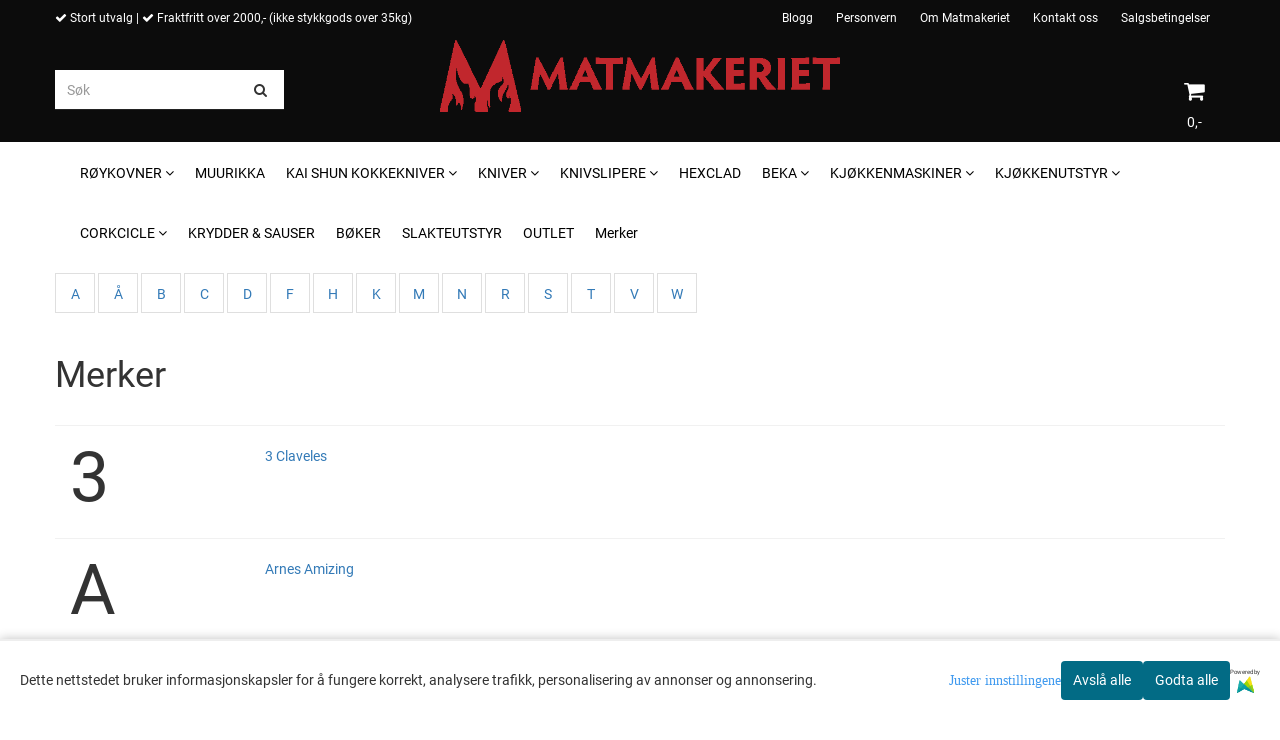

--- FILE ---
content_type: text/html; charset=utf-8
request_url: https://www.matmakeriet.no/brands
body_size: 27741
content:
<!DOCTYPE html>
<html lang="no">
<head>
	<meta charset="UTF-8">
	<meta http-equiv="X-UA-Compatible" content="IE=edge">
	     <meta name="viewport" content="width=device-width, initial-scale=1.0, maximum-scale=1.0, user-scalable=no" />
    	<title>Matmakeriet</title>

  	
  	
  	<script type="text/javascript">var currentPage = 'brands.php';</script>

	   







            <meta name="csrf-token" content="4_16Ssti3voo3WoSHrdA7dGL4zS03cuiqYJ5HaL2pO" />
    

<base href="//www.matmakeriet.no">


<link type="text/css" rel="stylesheet" href="global.css.php?version=a1736173235&amp;host=matmakeriet_mystore_no" />
<link type="text/css" rel="stylesheet" href="/css/ck4.css" />


<script>
	var params = {
        load_fancybox:'1',
        is_checkout:'0',
        defaultLang: 'no',
        langCode: ''
    };
</script>



            <script type="text/javascript" src="https://matmakeriet-i01.acendycdn.com/production/assets/localization/781592fc906423adb1885cb926ae54d23f6254a2-nb-NO.js?v=4.2026.01.30.06"></script>
    

<script type="text/javascript" src="global.js.php?version=1736173235&amp;v2&amp;host=matmakeriet_mystore_no"></script>



	<link rel="shortcut icon" type="image/x-icon" href="/users/matmakeriet_mystore_no/logo/favicon8.png">



	



	            <script async src="https://www.googletagmanager.com/gtag/js?id="></script>
                <script async src="https://www.googletagmanager.com/gtag/js?id="></script>
    
<script>
    let anonip = 'false';

    
        window.dataLayer = window.dataLayer || [];
        function gtag(){dataLayer.push(arguments);}
    

    gtag('js', new Date());

            gtag('consent', 'default', {
            'ad_storage': 'denied',
            'analytics_storage': 'denied',
            'ad_user_data': 'denied',
            'ad_personalization': 'denied',
            'wait_for_update' : 500
        });
    </script>

            <script>
            gtag('config', '', {
                anonymize_ip: anonip === 'true' ? true : false,
            });
        </script>
                <script>
            gtag('config', '', {
                anonymize_ip: anonip === 'true' ? true : false,
                
            });
        </script>
    <script type="text/javascript">
    
        
        
    
</script>

	
	






    <div id="consent-parent-container">
        <link type="text/css" rel="stylesheet" href="/css/modules/consent.css" />
        
    <script>
        const COOKIE_NAME = 'mystoreAnalytics';
        const consentState = {
            'consent_analytics_select': false,
            'consent_marketing_select': false,
            'consent_user_data_select': false,
            'consent_ad_personalization_select': false
        };

        
            window.dataLayer = window.dataLayer || [];
            function gtag(){dataLayer.push(arguments);}
        
        gtag('js', new Date());
        const extractConsent = (data) => {

            if (!data) return null;

            let consentData = data.toString();
            let GAConsents = {
                ad_storage: null,
                analytics_storage: null,
                ad_user_data: null,
                ad_personalization: null,
            };

            if (consentData.length === 3) {
                GAConsents['analytics_storage'] = consentData[1] === '1' ? 'granted' : 'denied';
                GAConsents['ad_storage'] = consentData[2] === '1' ? 'granted' : 'denied';
                GAConsents['ad_user_data'] = consentData[2] === '1' ? 'granted' : 'denied';
                GAConsents['ad_personalization'] = consentData[2] === '1' ? 'granted' : 'denied';

                return GAConsents;
            }

            if (consentData.length === 5) {
                GAConsents['analytics_storage'] = consentData[1] === '1' ? 'granted' : 'denied';
                GAConsents['ad_storage'] = consentData[2] === '1' ? 'granted' : 'denied';
                GAConsents['ad_user_data'] = consentData[3] === '1' ? 'granted' : 'denied';
                GAConsents['ad_personalization'] = consentData[4] === '1' ? 'granted' : 'denied';

                return GAConsents;
            }
            return null;
        }

        const setGAConsents = (consents) => {
            if (consents) {
                gtag('consent', 'update', {
                    'ad_storage': consents['ad_storage'],
                    'analytics_storage': consents['analytics_storage'],
                    'ad_user_data': consents['ad_user_data'],
                    'ad_personalization': consents['ad_personalization'],
                });

                // TCC-3243
                gtag('set', 'url_passthrough', true);
            }
        }
        let consents = extractConsent();

                const setConsentCookie = (cookieName, data, ttl = '1') => {
            let date = new Date();
            date.setDate(date.getDate() + ttl);
            date = date.toUTCString();
            let url = window.location.host;
            const defaultVersion = "1.1.0";
            let version = 110;
            version = version.toString().split('');
            let versionString = '';

            version.forEach((numb, index) => {
                if (index == version.length - 1) {
                    versionString += numb;
                } else {
                    versionString += (numb + '.');
                }
            })

            version = versionString.length == defaultVersion.length ? versionString : defaultVersion;
            data.unshift(version);
            const secure = location.protocol === 'https:' ? 'secure' : '';
            let cookie = cookieName + '=' + data + ';expires=' + date + ';version=' + version + ";SameSite=lax;domain=" + url + ';path=/;' + secure;

            document.cookie = cookie;

            // GAConsents hardcoded index positions. 2 = analytics 3 = marketing
            let analyticsState = data[2] == '1' ? 'granted' : 'denied'
            let adState = data[3] == '1' ? 'granted' : 'denied'
            let adUserData = data[4] == '1' ? 'granted' : 'denied'
            let adPersonalization = data[5] == '1' ? 'granted' : 'denied'

            if (typeof fbq !== 'undefined' && fbq) {
                fbq('consent', adState === 'granted' ? 'grant' : 'revoke');
            }


            let GAConsents = {
                ad_storage: adState,
                analytics_storage: analyticsState,
                ad_user_data: adUserData,
                ad_personalization: adPersonalization,
            };

            // TCC-3244
            if (!adState) {
                gtag('set', 'ads_data_redaction', true);
            }

            setGAConsents(GAConsents);
            let requestData = data.join();
            fetch('ajax.php?action=ajax&ajaxfunc=set_mystoreanalytics_cookie&mystore_data=' + requestData + '&cookie_expires=' + ttl);
        }

        const cookieTrackers = (mode, dataArr = null) => {
            let ttl = "";
            let data = [];

            switch (mode) {
                case 'all':
                    data = ['1', '1', '1', '1', '1'];
                    ttl = 50;
                    setConsentCookie(COOKIE_NAME, data, ttl ? ttl : 1);
                    break;
                case 'necessary':
                    data = ['1', '0', '0', '0', '0'];
                    ttl = 1;
                    setConsentCookie(COOKIE_NAME, data, ttl ? ttl : 1);
                    break;
                case 'custom':
                    if (dataArr) {
                        ttl = 1;
                        setConsentCookie(COOKIE_NAME, dataArr, ttl ? ttl : 1);
                    }
                    break;
            }
        }

        const consentClicked = (consentLabel, consentValue) => {
            gtag('event', 'engagement', {
                'event_label': 'Cookie_consent_' + consentLabel,
                'event_category': 'click',
                'value': consentValue,
                'non_interaction': true,
            });

            // Update local consent state
            if (consentValue) {
                consentState[consentLabel] = true;
            } else {
                consentState[consentLabel] = false;
            }

            checkChangedState();
        };

        const checkChangedState = () => {
            let isChanged = false;
            Object.keys(consentState).map(key => {
                if (consentState[key]) {
                    isChanged = true;
                }
            })

            let saveButton = document.getElementById("consent_modal_save_changes_button");

            if (isChanged) {
                saveButton.innerHTML = 'Lagre innstillinger';
            } else {
                saveButton.innerHTML = 'Avslå alle';
            }

        }

    $(function() {
        // Dont hide the modal if we are on privacy page
                                    $('.consent_container').show();
                    
        $('.consent_acceptall').click(function() { // Accept all cookies
            $('.consent_container').hide();
            $('.consent_small_container').hide();
            let cookieTTL = 1;
            cookieTrackers('all');
            consentClicked('accept_all', 1);
        });

        $('.consent_allow_all').click(function() {
            $('body').css('overflow', 'initial');
            $('.consent_modal').hide();
            $('.consent_container').hide();
            $('.consent_small_container').hide();
            $('.consent_modal_switch :input').not('.consent_no_select').prop('checked', true);
            cookieTrackers('all');
            consentClicked('allow_all', 1);
        });

        $('.consent_needed_only').click(function() {
            $('.consent_modal').hide();
            $('.consent_container').hide();
            $('.consent_small_container').hide();
            cookieTrackers('necessary');
            $('.consent_modal_switch :input').not('.consent_no_select').prop('checked',false);
            consentClicked('allow_needed_only', 1);
        });

        $('#consent_analytics_select').click(function() {
            let value = $('#consent_analytics_select').is(':checked') ? 1 : 0;
            consentClicked('analytics_slider_clicked', value);
        });

        $('#consent_marketing_select').click(function() {
            let value = $('#consent_marketing_select').is(':checked') ? 1 : 0;
            consentClicked('marketing_slider_clicked', value);
        });

        $('#consent_user_data_select').click(function() {
            let value = $('#consent_user_data_select').is(':checked') ? 1 : 0;
            consentClicked('consent_user_data_select', value);
        });

        $('#consent_ad_personalization_select').click(function() {
            let value = $('#consent_ad_personalization_select').is(':checked') ? 1 : 0;
            consentClicked('consent_ad_personalization_select', value);
        });

        $('.consent_button_readmore').click(function(e) {
            e.preventDefault();
            $('.consent_container').hide();
            $('.consent_small_container').hide();
            $('body').css('overflow', 'hidden');
            $('.consent_modal').css('display', 'flex');

        });

        $('.consent_button_save').click(function(e){
            // Loop through all switches, add checked and unchecked into array, set cookie
            $('body').css('overflow', 'initial');

            let switches = $('.consent_modal_switch :input');
            let switchState = [];
            if (switches.length > 0) {
                Object.keys(switches).map(key => {
                    if (key.length === 1) {                 // Filtering out all other keys like "length" etc
                        if (switches[key].checked) {
                        switchState.push('1');
                        } else {
                            switchState.push('0');
                        }
                    }
                });
            }
            cookieTrackers('custom', switchState);
            $('.consent_modal').hide();
            $('.consent_container').hide();
            $('.consent_small_container').hide();
        });

            $('.consent_needed_only').click(function() {
                $('.consent_modal').hide();
                $('.consent_container').hide();
                $('.consent_small_container').hide();
                cookieTrackers('necessary');
                $('.consent_modal_switch :input').not('.consent_no_select').prop('checked', false);
                consentClicked('allow_needed_only', 1);
            });

            $('#consent_analytics_select').click(function() {
                let value = $('#consent_analytics_select').is(':checked') ? 1 : 0;
                consentClicked('analytics_slider_clicked', value);
            });

            $('#consent_marketing_select').click(function() {
                let value = $('#consent_marketing_select').is(':checked') ? 1 : 0;
                consentClicked('marketing_slider_clicked', value);
            });

            $('#consent_user_data_select').click(function() {
                let value = $('#consent_user_data_select').is(':checked') ? 1 : 0;
                consentClicked('consent_user_data_select', value);
            });

            $('#consent_ad_personalization_select').click(function() {
                let value = $('#consent_ad_personalization_select').is(':checked') ? 1 : 0;
                consentClicked('consent_ad_personalization_select', value);
            });

            $('.consent_button_readmore').click(function(e) {
                e.preventDefault();
                $('.consent_container').hide();
                $('.consent_small_container').hide();
                $('body').css('overflow', 'hidden');
                $('.consent_modal').css('display', 'flex');

            });

            $('.consent_button_save').click(function(e) {
                // Loop through all switches, add checked and unchecked into array, set cookie
                $('body').css('overflow', 'initial');

                let switches = $('.consent_modal_switch :input');
                let switchState = [];
                let switched = false;
                if (switches.length > 0) {
                    Object.keys(switches).map(key => {
                        if (key.length === 1) { // Filtering out all other keys like "length" etc
                            if (switches[key].checked) {
                                switchState.push('1');
                            } else {
                                switchState.push('0');
                            }
                        }
                    });
                    switched = true;
                }
                cookieTrackers('custom', switchState);
                if (switched) {
                    $('.consent_modal').hide();
                    $('.consent_container').hide();
                    $('.consent_small_container').hide();
                }
            });

            $('.consent_small_exit').click(function() {
                $('.consent_small_container').hide();
            });
        });
    </script>

            
                    <div class="col-sm-12 consent_container">
                <div class='consent_content'>
                    <div class='consent_left'>
                        <div class='consent_mobile_disclaimer'>
                            <span>Dette nettstedet bruker informasjonskapsler for å fungere korrekt, analysere trafikk, personalisering av annonser og annonsering.</span>
                                                            <div class="consent_logo_in_disclaimer consent_mystore_logo p0">
                                    <span>Powered by</span>
                                    <img src="/kontrollpanel/images/acendy.svg" alt="Powered by Mystore.no" height="25">
                                </div>
                                                    </div>
                    </div>
                    <div class="consent_right_container">
                        <div class="consent_right">
                            <div class="consent_button_container">
                                <button class="consent_button consent_button_limited_width consent_needed_only">
                                                                                Avslå alle
                                                                    </button>
                            </div>
                            <div class='consent_button_container'>
                                <button class='consent_acceptall consent_button consent_button_limited_width consent_button_accept'>
                                    Godta alle
                                </button>
                            </div>
                                                            <div class="consent_mystore_logo p0">
                                    <span>Powered by</span>
                                    <img src="/kontrollpanel/images/acendy.svg" alt="Powered by Mystore.no" height="25">
                                </div>
                                                    </div>
                        <div class="consent_readmore_text consent_button_readmore">
                            <span>Juster innstillingene</span>
                        </div>
                    </div>
                </div>
            </div>
            
    
    <script>
    </script>
<div class="consent_modal_action_container">
    <button class="consent_modal_action_button">
        Tilpass dine informasjonskapsler
        <img src="/images/arrow-right-fal-white.png" alt="" aria-hidden="true">
    </button>
</div>

<div class="consent_modal">
    <div class="consent_modal_content">
        <div class="consent_modal_header">
            <div class="consent_modal_title">
                <span>Om informasjonskapsler på dette nettstedet</span>
                <svg class="w-6 h-6" xmlns="http://www.w3.org/2000/svg" viewBox="0 0 512 512">
                    <path d="M182.8 28.4l-74 39.5C89.1 78.4 73.2 94.9 63.4 115L26.7 190.6c-9.8 20.1-13 42.9-9.1 64.9l14.5 82.8c3.9 22.1 14.6 42.3 30.7 57.9l60.3 58.4c16.1 15.6 36.6 25.6 58.7 28.7l83 11.7c22.1 3.1 44.6-.9 64.4-11.4l74-39.5c19.7-10.5 35.6-27 45.4-47.2l36.7-75.5c9.8-20.1 13-42.9 9.1-64.9c-.9-5.3-5.3-9.3-10.6-10.1c-51.5-8.2-92.8-47.1-104.5-97.4c-1.8-7.6-8-13.4-15.7-14.6c-54.6-8.7-97.7-52-106.2-106.8c-.8-5.4-4.9-9.8-10.3-10.6c-22.1-3.1-44.6 .9-64.4 11.4zm34.9 37.5c19 54.5 63.9 96.7 120 111.9c17.7 50.9 58.1 91.1 109.1 108.7c-1 4.8-2.5 9.5-4.7 13.9L405.4 376c-5.4 11-14.1 20.1-24.8 25.8l-74 39.5c-10.8 5.7-23 7.9-35.1 6.2l-83-11.7c-12-1.7-23.3-7.2-32-15.7l-29.7 30.7 29.7-30.7L96.2 361.7c-8.8-8.5-14.7-19.6-16.8-31.7L64.9 247.2c-2.1-12.1-.4-24.6 5-35.6L106.6 136c5.4-11 14.1-20.1 24.8-25.8l74-39.5c3.9-2.1 8.1-3.7 12.4-4.9zM192 192a32 32 0 1 0 -64 0 32 32 0 1 0 64 0zm0 192a32 32 0 1 0 0-64 32 32 0 1 0 0 64zM320 256a32 32 0 1 0 -64 0 32 32 0 1 0 64 0zm32 128a32 32 0 1 0 0-64 32 32 0 1 0 0 64z"/>
                </svg>
            </div>
        </div>
        <div class="consent_modal_body">
            <div class="consent_modal_info_container">
                <div class="consent_modal_description">
                                            <div class="consent_modal_disclaimer">
                            Dette nettstedet bruker informasjonskapsler for å fungere korrekt, analysere trafikk, personalisering av annonser og annonsering.
                        </div>
                                        Informasjonskapsler som brukes på nettstedet, er kategorisert, og nedenfor kan du lese om hver kategori og tillate eller avslå noen eller alle av dem. Når kategorier som tidligere er tillatt, deaktiveres, vil alle informasjonskapsler som er tilordnet denne kategorien, bli fjernet fra nettleseren din. I tillegg kan du se en liste over informasjonskapsler som er tilordnet hver kategori, og detaljert informasjon i vår Personvernerklæring.
                </div>
                <div class="consent_modal_read_more">
                    <a href="/pages/personvern">Les mer om informasjonskapsler</a>
                </div>
                <div class="consent_modal_read_more">
                    <a href="https://business.safety.google/privacy/">Googles retningslinjer for personvern</a>
                </div>
            </div>
            <div class="consent_modal_button_row">
                <button class="consent_button consent_button_save consent_button_limited_width" id="consent_modal_save_changes_button">
                                            Avslå alle
                                    </button>
                <button class="consent_button consent_allow_all">Godta alle</button>
            </div>
            <div class="consent_modal_switch_parent">
                
<div class="consent_modal_switch_container">
    <span>Nødvendig</span>
    <label class='consent_modal_switch'>
        <input id="" class='consent_no_select' type='checkbox' disabled checked/>
        <span class='slider consent_necessary_opacity'></span>
    </label>
</div>
                
<div class="consent_modal_switch_container">
    <span>Analyse</span>
    <label class='consent_modal_switch'>
        <input id="consent_analytics_select" class='' type='checkbox'  />
        <span class='slider '></span>
    </label>
</div>
                
<div class="consent_modal_switch_container">
    <span>Markedsføring</span>
    <label class='consent_modal_switch'>
        <input id="consent_marketing_select" class='' type='checkbox'  />
        <span class='slider '></span>
    </label>
</div>
                
<div class="consent_modal_switch_container">
    <span>Målrettet</span>
    <label class='consent_modal_switch'>
        <input id="consent_user_data_select" class='' type='checkbox'  />
        <span class='slider '></span>
    </label>
</div>
                
<div class="consent_modal_switch_container">
    <span>Egendefinert</span>
    <label class='consent_modal_switch'>
        <input id="consent_ad_personalization_select" class='' type='checkbox'  />
        <span class='slider '></span>
    </label>
</div>
            </div>
            <button class="consent_confirm_button consent_button_save">Bekreft valg</button>
                            <div class="consent_mystore_modal_logo">
                    <span>Drevet av</span>
                    <img src="/kontrollpanel/images/acendy.svg" alt="Powered by Mystore" height="25">
                </div>
                </div>
                    </div>
    </div>
</div>

    </div>
    <script>
        window.addEventListener('load', function () {
            let el = document.getElementById('consent-parent-container');
            document.querySelectorAll('.page-wrapper')[0].append(el);
        })
    </script>




	
	
	
	
	


    <script defer src="templates/global/mystore/emojis.js?v=6"></script>




    <script type="text/javascript">
                if (typeof $ !== 'undefined' && typeof $.ajaxSetup === 'function') {
            $.ajaxSetup({
                headers: {
                    'X-CSRF-TOKEN': $('meta[name="csrf-token"]').attr('content')
                }
            });
        }

                    </script>

	<!--EXTAX TEMPFIX START-->
    	<!--EXTAX TEMPFIX END-->

  	
    
    <link rel="stylesheet" href="/templates/europa/css/stylesheet_default_extended.css" /> <!-- Stylesheet default extended -->
  	<script type="text/javascript">
  	    var customer_group = "";
     var sidebar_cart_total_clean = "0";
  	</script>


                  <link rel="stylesheet" href="users/matmakeriet_mystore_no/templates/custom_stylesheet.css?v=1769911034">
    
	  <!-- Template settings style -->
      <link href="https://fonts.googleapis.com/css?family=Roboto:300,300i,400,400i,700,700i" rel="stylesheet">
    <style>
      body {
        font-family: 'Roboto', sans-serif !important;
      }
    </style>
  
  <!-- Font settings for headings -->
        <link href="https://fonts.googleapis.com/css?family=Roboto:300,300i,400,400i,700,700i" rel="stylesheet">
    <style>
      h1, h2, h3, h4, h5, h6, .h1, .h2, .h3, .h4, .h5, .h6  {
        font-family: 'Roboto', sans-serif !important;
      }
    </style>
  	  <style type="text/css">
      body.mys-adminbar #mys-abw #mys-apw {
        left: 0;
      }
      body.open-drawer-cart #mys-abw #mys-apw {
        left: -17px;
      }
      .highlight
      {
          font-weight: 700;
      }

    .sidebar .ls-categories h3, .sidebar .ls-categories > .blocky a {
      border-bottom: 1px solid #e5e5e5;
      border-color: ;
      display: block;
      padding-bottom: 4px;
      padding-top: 10px;
      color: #1d1d1d;
      font-weight: normal;
    }
    .sidebar .ls-categories h3 { color:; }
    .sidebar .ls-categories > .blocky a { color:;}
    .sidebar .ls-categories .level_one .show_dropdown { padding: 0;}
    .sidebar .ls-categories .level_one .show_dropdown h4 a {
      
    }
    .sidebar .ls-categories .dropcontent { padding: 0 0 0 30px;}
    .sidebar .ls-categories > .blocky { overflow: hidden;}
    .sidebar .ls-categories > .blocky a {
      text-transform: capitalize;
    }
    .sidebar .ls-categories h4 {
      /* margin: 0; */
    }
    .sidebar .ls-categories > .blocky a:hover {
      color: ;
      border-color: ;
    }
    .ls-shoppingcart .button_cart_widget, .ls-shoppingcart div.fleft {
      border-color: ;
    }
    .ls-shoppingcart .top-list { margin-bottom: 20px;}
    .ls-shoppingcart .top-list > div { border-bottom: 1px solid #e5e5e5; padding: 10px 0;}
    .ls-shoppingcart div a { color: #000;}
    .ls-shoppingcart .top-list > div {
      color: ;
    }
    .ls-shoppingcart .top-list a {
      color: ;
    }
        .ls-shoppingcart .top-list a:hover {
      color: ;
    }
    .ls-shoppingcart .button_cart_widget, .ls-shoppingcart div.fleft {
      border-color: ;
    }
    .ls-shoppingcart .button_cart_widget:hover, .ls-shoppingcart div.fleft:hover {
      border-color: ;
    }
    .ls-shoppingcart .button_cart_widget a, .ls-shoppingcart div.fleft a {
      color: 
    }
    .ls-shoppingcart .button_cart_widget:hover a, .ls-shoppingcart div.fleft:hover a {
      color: ;
    }
    .ls-shoppingcart .total_amount {
      color: ;
      font-size: ;
    }
    
        
        ul.menu_dropdown > li {
        position: relative;
    }

    ul.menu_dropdown ul {
        min-width: 180px;
        max-width: none;
        width: auto;
         box-shadow: 0px 8px 16px 0px rgba(0,0,0,0.2);
         padding: 0; 
    }
    ul.menu_dropdown ul .container {
        width: auto;
        padding-top: 10px;
        padding-bottom: 10px;
    }
    ul.menu_dropdown ul .row {
        margin: 0;
    }
    ul.menu_dropdown ul .dropcontent {
        width: 100%;
        padding: 0 0px;
    }
    ul.menu_dropdown ul .dropcontent span {
        white-space: nowrap;
    }
    ul.menu_dropdown ul .dropcontent a {
        display: block;
    }
    
    @media (max-width: 1200px){
      #search-down-wrapper .right_part .search_result > li {
        /*width: 100%;*/
      }
    }
    /* AJAX SEARCH  END */
        	body .page-wrapper {
          background-color: #fff;
        }
    
          /* Logo size */
    .logo a img { max-height: 120px; }
  
    /* Mobile Menu */
    body #menuDrawer {
      background: #ffffff;
      z-index:100;
    }
    body .mobile-menu .openclose {
      background: rgba(0,0,0,0);
      color: #34495e;
    }
    body div .mobile-menu a, #menuDrawer .mobile-menu-head h3 {
      border-color: #e7e7e7;
      color: #337ab7;
    }
    .open-drawer-menu h2 {
      color: #34495e;
      /* background: #0c0c0c; */
      padding: 4px 0;
    }
    /* Docked header */
          @media (min-width: 992px){
        .header_full_wrapper {
          position: fixed;
        }
        .front-image {
          padding-top: 170px;
          padding-top: 210px; /* DEPENDING ON HEIGHT OF LOGO, WE HAVE MAX-HEIGHT DEFINED */
        }
      }
      @media all and (max-width: 991px){
        .front-image{
          padding-top: 0px;
        }
      }

        
        /* Top links line */
    .header { background-color: ; }
    .header a:link,
    .header a:visited{ color: ; }
    
    #slogans-top span { color: ; }

    .header a:hover,
    .header a:active,
    .header a:focus { color: ; } 
  
    .main_menu,
    .wrapper.visible-xs.centered.mobile-logo { background-color: #0c0c0c; }

    /* Megamenu dropdown opacity */
    .blocky.hasChild:hover .level_one { opacity: 0.98;  }

    /* Megamenu colors*/
    .megamenu { background-color: #ffffff; 
    border-top: 1px solid #ffffff; } 
    ul.menu_dropdown ul { background-color:       #ffffff
    ;  
    }
	ul.menu_dropdown > li.blocky > a { border-right: 1px solid #ffffff; }  	ul.menu_dropdown > li.blocky > a { border-right: 1px solid #ffffff; }
      /* Level 1 */
      ul.menu_dropdown > li > a > span { color: #000000; }
      ul.menu_dropdown > li:hover > a > span { background: #ffffff !important;}
      ul.menu_dropdown > li:hover > a > span { color: #a73134;  }
      ul.menu_dropdown > li > a > span:hover { color: #a73134; }
      .cart-mini-icon:hover, .icons-float > .js-search-icon:hover, li.icons-float.js-search-icon:hover { color: #a73134; }
      .cart-mini-icon, .icons-float > .js-search-icon, li.icons-float.js-search-icon { color: #000000; }
      ul.menu_dropdown > li { background-color: #ffffff; }
      ul.menu_dropdown > li:hover,
      ul.menu_dropdown > li:active,
      ul.menu_dropdown > li:focus { background-color: #ffffff; }
  
      /* Level 2 */  
      ul.level_two a  { color: #000000; }
      .dropcontent h4 a, .dropcontent_block h4, .dropcontent_block h5, .dropcontent_block h5 a, .dropdown_head_cat, 
      .dropdown_sub_head_cat
       {  color: #000000; }
      
      .dropcontent h4 a:hover, .dropcontent_block h5 a:hover, .dropcontent_block .dropdown_head_cat:hover, ul.level_two a:hover
       {  color: #a73134; }
    
    
    .dropcontent h4 a:hover,
      .dropcontent h4 a:active,
      .dropcontent h4 a:focus { color: #a73134; }
      
      /* Level 3 */
      .dropcontent_block > p > a, ul.level_three a { color: #000000; }
      .dropcontent_block > p > a:hover, .dropcontent_block a:hover,
      .dropcontent_block > p > a:active, .dropcontent_block a:active,
      .dropcontent_block > p > a:focus, .dropcontent_block a:focus,
    .dropcontent_block > p > a:hover span,
    ul.level_three a:hover,
    ul.level_three a:active { color: #a73134; }

    /* Product boxes colors */
      
      /* Product box border */     
      .products_list li.product-box { border-color: rgba(0,0,0,0); background-color: #ffffff; }
	
      /* Prices */
        /* Normal */
        .product .product-meta .price { color: #333333; }

        /* Before */
        .product .price s,  .crall-price .crall-old-price,
      	#add2cart .products_price_old.price-old { color: #989898; }

        /* Special */
        .product .price .special,
    	.search_result-page .crall-search-filter-right .crall-product-item .crall-price,
    	.crall-price .crall-old-price ~ .crall-price,
        #cart-page .producttotal > s ~ span { color: #a73134 !important; }
        

      /* Special badge */
      .product .special_tag, body .crall-banner > div { 
        background-color: #a73134 !important;
        color: #ffffff !important;
      }

       /* News badge */
      .product .news_tag {
        background-color: #929ba6 !important;
        color: #ffffff;
      }  
      
      /* Product title */
      .product a.title, .product .product-meta .title, .crall-product-name .search_result-page .crall-search-filter-righ { color: #363241; word-wrap: break-word; padding: 0;}
      .product a.title:hover, .product .product-meta .title:hover, .crall-product-name .search_result-page .crall-search-filter-righ:hover { color: #363241 !important; }
    
    /* Attributs */
    .attribute_info_container {
      background: #000000 !important;
      opacity: 0.5 !important;
    }
    .attribute_info_container .attribute_info_header, .attribute_info_container .attribute_info_content {
      color: #ffffff !important;
      background: transparent !important;
      font-size: 12px !important;
    }
    
		  
		
    /* Footer colors */
    #footer { background-color: #000000; }

    #footer  { color: #ffffff; }
    #footer h3 { color: #a73134; }
    #footer a:link, 
    #footer a:visited { color: #337ab7; }
    #footer a:hover,
    #footer a:active,
    #footer a:focus { color: #a73134; }
    

    h1 {
      color: #333333 !important;
    }
   	    	h1.title,
    	.container > h3.clerkheader {
          font-size: 1.8em;
        }
      	.product-buy-header > h1  {
          font-size: 1.8em;
        }
   	    
    h3.clerkheader {
      font-weight: 100;
      text-transform: none;
      text-align:center;
      
    }
    
    /* General color settings */
    /*Top Menu*/

      .flex-container .topmenu-buttons {
          color: #ffffff;
      }
    .flex-container .topmenu-buttons:hover {
          color: #3c3c3c;
      }
      .flex-container .topmenu-buttons i, #mobile_header div > a i {
          border-color: #ffffff !important;
          color: #ffffff !important;
      }
          .flex-container .topmenu-buttons:hover i, #mobile_header div > a i {
          border-color: #3c3c3c !important;
      }
      div .header {
          background: #0c0c0c !important;
      }
      div .header #slogans-top {
          color: #ffffff !important;
      }
      div .header li a {
          color: #ffffff !important;
      }
      div .header li a:hover {
          color: #a73134 !important;
      }
    
          /* Buttons */
      .button .button,
      #add2cart .product-page .button, 
      .main_menu .checkout-cart .btn,
      .btn-default-1, 
      #cartDrawer .cart_button a, .crall-product-item .crall-buy,
      #scroll_to_thumbnails { 
        background-color: #6d7d36; 
        color: #ffffff; 
        border: 0px solid #6d7d36; 
      }
      
      .button .button:hover, 
      .button .button:active, 
      .button .button:focus, 
      .main_menu .checkout-cart .btn:hover,
      .main_menu .checkout-cart .btn:active,
      #add2cart .product-page .button:hover,
      #add2cart .product-page .button:active,
      #add2cart .product-page .button:focus,
      .btn-default-1:hover,
      .btn-default-1:active,
      .btn-default-1:focus, 
      #cartDrawer .cart_button a:hover,
      #cartDrawer .cart_button a:active,
      #cartDrawer .cart_button a:focus,
      .main_menu .checkout-cart .btn:focus,
    .crall-product-item .crall-buy:hover,
    .crall-product-item .crall-buy:active,
    .crall-product-item .crall-buy:focus,
    #scroll_to_thumbnails:hover,
    #scroll_to_thumbnails:active,
    #scroll_to_thumbnails:focus { 
        background-color: #505c26; 
        color: #ffffff; 
        border-color: #6d7d36
      }
        
    /* Cart Buttons Colors*/
    /* Success Button */
    #cart-wrapper #cart-page .pay-button input, .mobheader .btn-purchase {
      color: #ffffff;
      background-color: #5cb85c;
      border-color: #5cb85c;
    }
    #cart-wrapper #cart-page .pay-button input:hover, .mobheader .btn-purchase:hover {
      color: #ffffff;
      background-color: #5cb85c;
      border-color: #5cb85c;
    }
    
    /* Checkout Button */
    #cart-wrapper #cart-page .company-button input {
      color: #ffffff;
      background-color: #5cb85c;
      border-color: #5cb85c;
    }
    #cart-wrapper #cart-page .company-button input:hover {
      color: #ffffff;
      background-color: #5cb85c;
      border-color: #5cb85c;
    }
    
    /* Fonts */
      /* Megamenu font-size */
      ul.menu_dropdown > li > a { font-size: 14px; }
      .dropcontent_block, .dropdown_head_cat, ul.level_two a { font-size: 14px; }
      .dropcontent_block > p, .dropdown_sub_head_cat, ul.level_three a { font-size: 12px;  }
      ul.menu_dropdown > li > a { text-transform: none; }

      /* Product title */
      .product a.title, .clerk-list-item .name a { font-size: 15px; }
      .product a.title, .clerk-list-item .name a  { text-transform: uppercase; }
      
      /* Headers */
      h1.title, body .clerkplaceholder  h3.clerkheader { text-transform: none; }
       h1.title, .clerkplaceholder  h3.clerkheader { 
        font-weight: bold;
        text-align:center !important;
      }

    /* Transition */
    .button .button, 
    .main_menu .checkout-cart .btn,
    #page-footer input[type="submit"],
    ul.menu_dropdown ul.level_one,
    ul.menu_dropdown > li {
      -webkit-transition: all 300ms;
      -moz-transition: all 300ms;
      -o-transition: all 300ms;
      transition: all 300ms;
    }

    /* Banner boxes 1/4 */
    #banner_one_four_one_header { 
      top: 60px; 
      font-size: 24px;
      color: #333333;
      letter-spacing: 0.15em;
      /*background-color: rgba(0,0,0,0.7); */
      /*padding-top: 5px !important;
      padding-bottom: 5px !important;*/
    }
    #banner_one_four_two_header { 
      top: 60px; 
      font-size: 24px;
      color: #333333;
      letter-spacing: 0.15em;
      /*background-color: rgba(0,0,0,0.7);*/
      /*padding-top: 5px !important;
      padding-bottom: 5px !important;*/
    }
    #banner_one_four_three_header { 
      top: 60px; 
      font-size: 24px;
      color: #333333;
      letter-spacing: 0.15em;
      /*background-color: rgba(0,0,0,0.7); */
      /*padding-top: 5px !important;
      padding-bottom: 5px !important;      */
    }
    #banner_one_four_four_header { 
      top: 60px; 
      font-size: 24px;
      color: #333333;
      letter-spacing: 0.15em;
      /*background-color: rgba(0,0,0,0.7);*/
      /*padding-top: 5px !important;
      padding-bottom: 5px !important;*/
    }
    /*
    #banner_one_four_one_text { 
      top: 100px; 
      font-size: 16px;
      color: #333333;
    }
    #banner_one_four_two_text { 
      top: 100px; 
      font-size: 16px;
      color: #333333;
    }
    #banner_one_four_three_text { 
      top: 100px;
      font-size: 16px;
      color: #333333; 
    }
    #banner_one_four_four_text { 
      top: 100px; 
      font-size: 16px;
      color: #333333;
    }
    */
    /* SETTINGS FOR BANNER B */
    #banner_two_one_background {
      width: 100%;
      position: absolute;
      top: ; 
      background-color: ; 
      padding-left:  !important;
      padding-right:  !important;
      /* JUST A RESPONSIVE TEST TO CENTER HEADER TEXTS */
      top: 40%;
    }
    #banner_two_one_header {
      /* top: ; */
      font-size: ;
      color: ;
      letter-spacing: ;
      /*background-color: ; 
      padding-top:  !important;
      padding-bottom:  !important;
      */
    }
    #banner_two_one_text { 
      /* top: ; */
      font-size: ;
      color: ;
    }

    #banner_two_two_background {
      width: 100%;
      position: absolute;
      top: ; 
      background-color: ; 
      padding-left:  !important;
      padding-right:  !important;
    }
    #banner_two_two_header {
      /*top: ; */
      font-size: ;
      color: ;
      letter-spacing: ;
      /*background-color: ;
      padding-top:  !important;
      padding-bottom:  !important;
      */
    }
    #banner_two_two_text { 
      /*top: ; */
      font-size: ;
      color: ;
    }
    /*
    #banner_one_four_one_header,
    #banner_one_four_one_text { padding: 0 10px 0 10px; }
    #banner_one_four_two_header,
    #banner_one_four_two_text { padding: 0 10px 0 10px; }
    #banner_one_four_three_header,
    #banner_one_four_three_text { padding: 0 10px 0 10px; }
    #banner_one_four_four_header,
    #banner_one_four_four_text { padding: 0 10px 0 10px; }

    #banner_two_one_header,
    #banner_two_one_text { padding: 0  0 ; }

    #banner_two_two_header,
    #banner_two_two_text { padding: 0  0 ; }
  */
    /* Settings for positioning of F1-F4 banners */
    #banner_one_four_one_background {
      position: absolute;
      left: 50%;
      top: 50%;
      -webkit-transform: translate(-50%, -50%);
      transform: translate(-50%, -50%);
    }
    #banner_one_four_two_background {
      position: absolute;
      left: 50%;
      top: 0;
      -webkit-transform: translate(-50%, 0%);
      transform: translate(-50%, 0%); 
    }
    #banner_one_four_three_background {
      position: absolute;
      right: 0%;
      top: 50%;
      -webkit-transform: translate(0%, -50%);
      transform: translate(0%, -50%); 
    }
    #banner_one_four_four_background {
      position: absolute;
      left: 0%;
      top: 100%;
      -webkit-transform: translate(-0%, -100%);
      transform: translate(-0%, -100%); 
    }
    #banner_one_four_one_header, #banner_one_four_one_text,
    #banner_one_four_two_header, #banner_one_four_two_text,
    #banner_one_four_three_header, #banner_one_four_three_text,
    #banner_one_four_four_header, #banner_one_four_four_text,
    .banner_one_four_header {
      position: static;
      margin: 0;
      background-color: #fff !important;
      color: #000;
    }
    .banner_image {
      /* could have a adv setting for banner_image border 
      border: 1px solid #d7d7d7;
      */
    }
    
    /* Index Main slider */
    /* #index_main_slider { height: 500px; } */
    #swiper-slide-1,
    #swiper-slide-2,
    #swiper-slide-3,
    #swiper-slide-4,
    #swiper-slide-5,
    .parallax-bg {
    -webkit-background-size: cover;
    background-size: cover;
    background-position: cover;
}
    
    #swiper-slide-1 { text-align: ; }
    #swiper-slide-2 { text-align: ; }
    #swiper-slide-3 { text-align: ; }

    /*#swiper-slide-1-text-wrapper { margin-top: ;}
    #swiper-slide-2-text-wrapper { margin-top: ;}
    #swiper-slide-3-text-wrapper { margin-top: ;}*/

    /******************************************************************************************************/
    /******************************** start temp styling for banners **************************************/

    /* Temp styling and placement for Banner A text*/
    #index_main_slider .slide-content {
    position: absolute;
    max-width: 100%;
    color: #fff;
    font-size: 3em;
    text-align: center;
    background: #000;
    padding: 20px;
    /* positioning */
    left: 50%;
    top: ;
    -webkit-transform: translate(-50%, -50%);
    transform: translate(-50%, -50%);
    }
    /* End Temp styling and placement for Banner A text*/
    
    /* Temp styling and placement for Banner B text*/
    /* End Temp styling and placement for Banner B text*/

    /* Temp styling and placement for Banner C text*/
    /* End Temp styling and placement for Banner C text*/

    /* Temp styling and placement for Banner D text*/
    /* End Temp styling and placement for Banner D text*/
    /********************************** end temp styling for banners **************************************/
    /******************************************************************************************************/
    #swiper-slide-1 .title {
      font-size: ;
      color: ;
      background-color: ;
      letter-spacing: ;
      font-weight: ;
    }
    #swiper-slide-2 .title { 
      font-size: ;
      color: ;
      background-color: ;
      letter-spacing: ;
      font-weight: ;
    }
    #swiper-slide-3 .title { 
      font-size: ;
      color: ;
      background-color: ;
      letter-spacing: ;
      font-weight: ;
    }
    #swiper-slide-4 .title { 
      font-size: ;
      color: ;
      background-color: ;
      letter-spacing: ;
      font-weight: ;
    }
    #swiper-slide-5 .title { 
      font-size: ;
      color: ;
      background-color: ;
      letter-spacing: ;
      font-weight: ;
    }
    #swiper-slide-1 .text {
      font-size: ;
      color: ;
      background-color: ;
    }
    #swiper-slide-2 .text {
      font-size: ;
      color: ;
      background-color: ;
    }
    #swiper-slide-3 .text {
      font-size: ;
      color: ;
      background-color: ;
    }
    #swiper-slide-4 .text {
      font-size: ;
      color: ;
      background-color: ;
    }
   	#swiper-slide-5 .text {
      font-size: ;
      color: ;
      background-color: ;
    }
    
    .products_list a {
      color: #337ab7;
    }
    .products_list a:hover {
      color: #3c4247;
    }
    .product_quantity > a {
		display: inline-block;
        padding: 5px;
        background: #fff;
        min-width: 30px;
        text-align: center;
        border: 1px solid #c7c7c7;
        border-radius: 3px;
    }

              body #mobile_header {
        background-color: #0c0c0c;
      }
              .open-drawer-menu h2 {
       /* color: ; */
      }
                         
          div .mobile-menu a {
        border-color: #e3c3de;
      }
              .menu_dropdown .tax-switcher a {
        color: #e3c3de;
        background-color: #ffffff; 
      }
                  .menu_dropdown .tax-switcher a.active {
        color: #6d7d36;
        background-color: #ffffff; 
      }
    
          div.popup_wrapper .singular_product .left_part h4,
      div.popup_wrapper #newitemsp .clerkplaceholder .clerkheader,
      div.popup_wrapper .cart-product-wrapper .cart-product-boxes .upper-content a {
        color: #000000;
      }
            div.popup_wrapper .right_part a {
      border: 1px solid #000000;
      color: ;
    }
        
        
    /* Old checkout update */
            
    /* Custom Tag Style Settings */
    .custom_tag {
      position: absolute;
      top: 0;
      right: 0; 
      z-index: 1;
      padding: 8px;
      background: #000000;
      color: #ffffff;
    }
    
    /* SN footer icons color*/
    #sub-menu .footer_social_icon {
      color: #e9e9e9 !important;
    }
    #sub-menu .footer_social_icon:hover {
      color: #e9e9e9 !important;
    }
    
    /* CartButton Color options */
  #cart-page .pay-button > input {
        
        
     
  }
  
  #cart-page .pay-button > input:hover {
        
        
     
  }

  #cart-page .company-button > input {
        
        
     
  }
  
  #cart-page .company-button > input:hover {
        
        
     
  }
      
  /* Text Info Wrapper */
  .info-text__banner {
    background-color: #000000;
    padding: 8px;
    text-align: center;
  }
  
  .info-text__banner h4, .info-text__banner i {
    display: inline-block;
    color: #ffffff;
  }
  
  .info-text__banner i {
    font-size: 24px;
  } 
  
  .info-text__banner  p {
    color: #ffffff;
    max-width: 640px;
    margin: auto;
  }
  
  </style>





    
  	    
    


    <script>

      	</script>

</head>



<body class="not-index brands-page menu-active product-active ">

	

<!-- TESTME -->





    <script type="text/javascript">
                if (typeof $ !== 'undefined' && typeof $.ajaxSetup === 'function') {
            $.ajaxSetup({
                headers: {
                    'X-CSRF-TOKEN': $('meta[name="csrf-token"]').attr('content')
                }
            });
        }
                    </script>


  	
	

	

	<div id="menuDrawer" class="menu-drawer drawer" style="padding:0;">
		<div class="mobile-menu-head">
          <h3 class="pl0 text-center mt20 mb20">Meny<a href="javascript:void(0)" style="color: #000;" class="close_drawer"><i class="fa fa-times" style="padding: 2px 10px 5px 7px;position:absolute;left:13px;font-size: 24px;cursor:pointer;"></i></a></h3>
      </div>
      <!-- currencies Mobile Start -->
           <!-- currencies Mobile END -->
        <ul class="mobile-menu no-list pl0">
            
                                                        <li class="has-child "><a href="https://www.matmakeriet.no/categories/roykovn" data-target="m-menu-2">RØYKOVNER</a><span class="openclose"></span>
                                                <div class="dropmenu-small m-menu-2">
                                                <ul class="sub_menu">
                            <li><a class="dropdown_head_cat toplevel" href="https://www.matmakeriet.no/categories/roykovn">Se alle produkter</a></li>
                            
                                                        <li ><a href="https://www.matmakeriet.no/categories/bradley-roykovner" data-target="m-menu-2">BRADLEY RØYKOVNER</a></li>
                                                                <li ><a href="https://www.matmakeriet.no/categories/bradley-brikettspon" data-target="m-menu-2">BRADLEY BRIKETTER</a></li>
                                                                <li ><a href="https://www.matmakeriet.no/categories/bradley-tilbehor" data-target="m-menu-2">BRADLEY TILBEHØR</a></li>
                                    	
                        </ul>
                                                    </div>
                                            </li>
                                                                <li ><a href="https://www.matmakeriet.no/categories/muurikka" data-target="m-menu-2">MUURIKKA</a></li>
                                                                <li class="has-child "><a href="https://www.matmakeriet.no/categories/japanske-kokkekniver" data-target="m-menu-2">KAI SHUN KOKKEKNIVER</a><span class="openclose"></span>
                                                <div class="dropmenu-small m-menu-2">
                                                <ul class="sub_menu">
                            <li><a class="dropdown_head_cat toplevel" href="https://www.matmakeriet.no/categories/japanske-kokkekniver">Se alle produkter</a></li>
                            
                                                        <li ><a href="https://www.matmakeriet.no/categories/kai-shun-classic" data-target="m-menu-2">KAI SHUN CLASSIC</a></li>
                                                                <li ><a href="https://www.matmakeriet.no/categories/kai-shun-premier" data-target="m-menu-2">KAI SHUN PREMIER</a></li>
                                                                <li ><a href="https://www.matmakeriet.no/categories/kai-shunnagare" data-target="m-menu-2">KAI SHUN NAGARE</a></li>
                                                                <li ><a href="https://www.matmakeriet.no/categories/kai-shun-wasabi" data-target="m-menu-2">KAI SHUN WASABI</a></li>
                                                                <li ><a href="https://www.matmakeriet.no/categories/seki-kaname-kokkekniver" data-target="m-menu-2">KAI SEKI KANAME</a></li>
                                                                <li ><a href="https://www.matmakeriet.no/categories/kai-shun-seki-shoso" data-target="m-menu-2">KAI SEKI SHOSO</a></li>
                                                                <li ><a href="https://www.matmakeriet.no/categories/seki-magoroku-redwood" data-target="m-menu-2">KAI SEKI REDWOOD</a></li>
                                                                <li ><a href="https://www.matmakeriet.no/categories/seki-magoroku-composite" data-target="m-menu-2">KAI SEKI COMPOSITE</a></li>
                                                                <li ><a href="https://www.matmakeriet.no/categories/limited-edition" data-target="m-menu-2">KAI SHUN LIMITED EDITION</a></li>
                                                                <li ><a href="https://www.matmakeriet.no/categories/kniv-tilbehor" data-target="m-menu-2">KAI SHUN TILBEHØR</a></li>
                                    	
                        </ul>
                                                    </div>
                                            </li>
                                                                <li class="has-child "><a href="https://www.matmakeriet.no/categories/kniver1" data-target="m-menu-2">KNIVER</a><span class="openclose"></span>
                                                <div class="dropmenu-small m-menu-2">
                                                <ul class="sub_menu">
                            <li><a class="dropdown_head_cat toplevel" href="https://www.matmakeriet.no/categories/kniver1">Se alle produkter</a></li>
                            
                                                        <li ><a href="https://www.matmakeriet.no/categories/kokkekniver" data-target="m-menu-2">KOKKEKNIVER</a></li>
                                                                <li ><a href="https://www.matmakeriet.no/categories/knivblokkskjarebrett" data-target="m-menu-2">KNIVBLOKK & SKJÆREBRETT</a></li>
                                    	
                        </ul>
                                                    </div>
                                            </li>
                                                                <li class="has-child "><a href="https://www.matmakeriet.no/categories/knivsliper" data-target="m-menu-2">KNIVSLIPERE</a><span class="openclose"></span>
                                                <div class="dropmenu-small m-menu-2">
                                                <ul class="sub_menu">
                            <li><a class="dropdown_head_cat toplevel" href="https://www.matmakeriet.no/categories/knivsliper">Se alle produkter</a></li>
                            
                                                        <li ><a href="https://www.matmakeriet.no/categories/elektriske" data-target="m-menu-2">ELEKTRISKE</a></li>
                                                                <li ><a href="https://www.matmakeriet.no/categories/manuelle" data-target="m-menu-2">MANUELLE</a></li>
                                                                <li ><a href="https://www.matmakeriet.no/categories/skjerpestal" data-target="m-menu-2">SKJERPESTÅL/PLEIE</a></li>
                                                                <li ><a href="https://www.matmakeriet.no/categories/slipeband" data-target="m-menu-2">SLIPEBÅND</a></li>
                                                                <li ><a href="https://www.matmakeriet.no/categories/slipestener" data-target="m-menu-2">SLIPESTENER</a></li>
                                    	
                        </ul>
                                                    </div>
                                            </li>
                                                                <li ><a href="https://www.matmakeriet.no/categories/hexclad" data-target="m-menu-2">HEXCLAD</a></li>
                                                                <li class="has-child "><a href="https://www.matmakeriet.no/categories/beka" data-target="m-menu-2">BEKA</a><span class="openclose"></span>
                                                <div class="dropmenu-small m-menu-2">
                                                <ul class="sub_menu">
                            <li><a class="dropdown_head_cat toplevel" href="https://www.matmakeriet.no/categories/beka">Se alle produkter</a></li>
                            
                                                        <li ><a href="https://www.matmakeriet.no/categories/beka-gryter" data-target="m-menu-2">BEKA GRYTER</a></li>
                                                                <li ><a href="https://www.matmakeriet.no/categories/beka-kjokken" data-target="m-menu-2">BEKA PANNER</a></li>
                                    	
                        </ul>
                                                    </div>
                                            </li>
                                                                <li class="has-child "><a href="https://www.matmakeriet.no/categories/kjokkenmaskiner" data-target="m-menu-2">KJØKKENMASKINER</a><span class="openclose"></span>
                                                <div class="dropmenu-small m-menu-2">
                                                <ul class="sub_menu">
                            <li><a class="dropdown_head_cat toplevel" href="https://www.matmakeriet.no/categories/kjokkenmaskiner">Se alle produkter</a></li>
                            
                                                        <li ><a href="https://www.matmakeriet.no/categories/hakkere" data-target="m-menu-2">HAKKERE</a></li>
                                                                <li ><a href="https://www.matmakeriet.no/categories/iskremmaskin" data-target="m-menu-2">ISKREMMASKIN</a></li>
                                                                <li ><a href="https://www.matmakeriet.no/categories/kjottkvern" data-target="m-menu-2">KJØTTKVERN</a></li>
                                                                <li ><a href="https://www.matmakeriet.no/categories/kjottkvern-tilbehor" data-target="m-menu-2">KJØTTKVERN TILBEHØR</a></li>
                                                                <li ><a href="https://www.matmakeriet.no/categories/oppskjaremaskiner" data-target="m-menu-2">OPPSKJÆRMASKINER</a></li>
                                                                <li ><a href="https://www.matmakeriet.no/categories/pastamaskiner" data-target="m-menu-2">PASTAMASKINER</a></li>
                                                                <li ><a href="https://www.matmakeriet.no/categories/polsestapper" data-target="m-menu-2">PØLSESTAPPER</a></li>
                                                                <li ><a href="https://www.matmakeriet.no/categories/polsetarmer" data-target="m-menu-2">PØLSETARMER</a></li>
                                                                <li ><a href="https://www.matmakeriet.no/categories/tilbehor-kjokkenmaskiner" data-target="m-menu-2">TILBEHØR KJØKKENMASKINER</a></li>
                                                                <li ><a href="https://www.matmakeriet.no/categories/vakuumpakkerkammer" data-target="m-menu-2">VAKUUMPAKKER</a></li>
                                    	
                        </ul>
                                                    </div>
                                            </li>
                                                                <li class="has-child "><a href="https://www.matmakeriet.no/categories/kjokkenutstyr" data-target="m-menu-2">KJØKKENUTSTYR</a><span class="openclose"></span>
                                                <div class="dropmenu-small m-menu-2">
                                                <ul class="sub_menu">
                            <li><a class="dropdown_head_cat toplevel" href="https://www.matmakeriet.no/categories/kjokkenutstyr">Se alle produkter</a></li>
                            
                                                        <li ><a href="https://www.matmakeriet.no/categories/dehydrator" data-target="m-menu-2">DEHYDRATOR</a></li>
                                                                <li ><a href="https://www.matmakeriet.no/categories/rokeapparat" data-target="m-menu-2">RØKEAPPARAT</a></li>
                                                                <li ><a href="https://www.matmakeriet.no/categories/sakser" data-target="m-menu-2">SAKSER</a></li>
                                                                <li ><a href="https://www.matmakeriet.no/categories/teppan-yaki" data-target="m-menu-2">TEPPAN YAKI</a></li>
                                                                <li ><a href="https://www.matmakeriet.no/categories/termometer" data-target="m-menu-2">TERMOMETER</a></li>
                                                                <li ><a href="https://www.matmakeriet.no/categories/tilbehor-kjokken" data-target="m-menu-2">TILBEHØR KJØKKEN</a></li>
                                                                <li ><a href="https://www.matmakeriet.no/categories/grill-tilbehor" data-target="m-menu-2">NOSTICK</a></li>
                                                                <li ><a href="https://www.matmakeriet.no/categories/vekter" data-target="m-menu-2">VEKTER</a></li>
                                    	
                        </ul>
                                                    </div>
                                            </li>
                                                                <li class="has-child "><a href="https://www.matmakeriet.no/categories/corkcicle" data-target="m-menu-2">CORKCICLE</a><span class="openclose"></span>
                                                <div class="dropmenu-small m-menu-2">
                                                <ul class="sub_menu">
                            <li><a class="dropdown_head_cat toplevel" href="https://www.matmakeriet.no/categories/corkcicle">Se alle produkter</a></li>
                            
                                                        <li ><a href="https://www.matmakeriet.no/categories/termoflasker" data-target="m-menu-2">TERMOFLASKER</a></li>
                                                                <li ><a href="https://www.matmakeriet.no/categories/termokopper" data-target="m-menu-2">TERMOKOPPER</a></li>
                                    	
                        </ul>
                                                    </div>
                                            </li>
                                                                <li ><a href="https://www.matmakeriet.no/categories/kryddersauser" data-target="m-menu-2">KRYDDER & SAUSER</a></li>
                                                                <li ><a href="https://www.matmakeriet.no/categories/boker" data-target="m-menu-2">BØKER</a></li>
                                                                <li ><a href="https://www.matmakeriet.no/categories/slakteutstyr" data-target="m-menu-2">SLAKTEUTSTYR</a></li>
                                                                <li ><a href="https://www.matmakeriet.no/categories/outlet" data-target="m-menu-2">OUTLET</a></li>
                                    	
                          <li class="has-child no-list"><a href="https://www.matmakeriet.no/brands" data-target="m-menu-2">Merker</a><span class="openclose"></span>
                                <div class="dropmenu-small m-menu-2">
                  <ul class="sub_menu pl10">
                    <li class="no-list">
                      <a href="https://www.matmakeriet.no/brands" data-target="m-menu-2">Se alle</a>
                    </li>
                                                                                                                                    <li  class="no-list"><a href="https://www.matmakeriet.no/manufacturers/arnes-amizing" data-target="m-menu-2">Arnes Amizing</a></li>
                                                                                                                                                                                                                                                                                                                                                                                                                                                                                                                                                                                                                                                                                                                                                                                                                                                                                                                                                                                                                                                                                                                                                                                                                                                                                                                                                                                                                                                                                                                                                                                                                                                                                                                                                                                                                                                                                                                                                                                                                                                                                                <li  class="no-list"><a href="https://www.matmakeriet.no/manufacturers/beka" data-target="m-menu-2">BEKA</a></li>
                                                                                                                                                                                                                                                                                                                                                                                                                                                                                                                                                                                                                                                                                                                                                                                                                                                                                                                                        <li  class="no-list"><a href="https://www.matmakeriet.no/manufacturers/brecom" data-target="m-menu-2">BreCOM</a></li>
                                                                                                                                                                                                                                                                                                                                                                                                                                                                                                                                                                                                                                                <li  class="no-list"><a href="https://www.matmakeriet.no/manufacturers/bradley" data-target="m-menu-2">Bradley</a></li>
                                                                                                                                                                                                                                <li  class="no-list"><a href="https://www.matmakeriet.no/manufacturers/corkcicle" data-target="m-menu-2">CORKCICLE</a></li>
                                                                                                                                                                                                                                                                                                                                                                                                                                                                                                                                                                                                                                                                                                                                                                                                                                                                                                                                        <li  class="no-list"><a href="https://www.matmakeriet.no/manufacturers/carelia-grill" data-target="m-menu-2">Carelia Grill</a></li>
                                                                                                                                                                                                                                                                                                                                                                                                                                                                                                                                                                                                                                                                                                                                                                                                                                                                                                                                                                                                                                                                                                                                                                                                                                                                                                                                        <li  class="no-list"><a href="https://www.matmakeriet.no/manufacturers/de-buyer" data-target="m-menu-2">de Buyer</a></li>
                                                                                                                                                                                                                                                                                                                                                        <li  class="no-list"><a href="https://www.matmakeriet.no/manufacturers/dick" data-target="m-menu-2">F.Dick</a></li>
                                                                                                                                                                                                                                                                                                                                                        <li  class="no-list"><a href="https://www.matmakeriet.no/manufacturers/dam" data-target="m-menu-2">DAM</a></li>
                                                                                                                                                                                                                                                                                                                                                                                                                                                                                                                                                                                                                                                                                                                                                                                                                                                                                                                                                                                                                                                                                                                                                                                                                                                                                                                                                                                                                                                                                                                                                                                                                                                                                                                                                                                                                                                                                                                                                                                                                                                                                                                                                                                                                                                                                                                                                                                                                                                                                                                                                                                                                                                                                                                                                                                                                                                                                                                                                                                                                                                                                                                                                                                                                                                                                                                                                                                                                                                                                                                                                                                                                                                                                                                                                                                                                                                                                                                                                                                                                                                                                                                                                                                                                                                                                                                                                                                                                                                                                                                                                                                                                                                                                                                                                                                                                                                                                                                                                                                                                                                                                                                                                                                                                                                                                                                                                                                                                                                                                                                                                                                                                                                                                                                                                                                                                                                                                                                                                                                                                                                                                                                                                                                                                                                                                                                                                                                                                                                                                                                                                                                                                        <li  class="no-list"><a href="https://www.matmakeriet.no/manufacturers/hexclad" data-target="m-menu-2">Hexclad</a></li>
                                                                                                                                                                                                                                                                                                                                                                                                                                                                                                                                                                                                                                                                                                                                                                                                                                                                                                                                                                                                                                                                                                                <li  class="no-list"><a href="https://www.matmakeriet.no/manufacturers/hendi" data-target="m-menu-2">Hendi</a></li>
                                                                                                                                                                                                                                                                                                                                                                                                                                                                                                                                                                                                                                                                                                                                                                                                                                                                                                                                                                                                                                                                                                                                                                                                                                                                                                                                                                                                                                                                                                                                                                                                                                                                                                                                                                                                                                                                                                                                                                                                                                                                                                                                                                                                                                                                                                                                                                                                                                                                                                                                                                                                                                                                                                                                                                                                                                                                                                                                                                                                                                                                                                                                                                                                                                                                                                                                                                                                                                                                                                                                                                                                                                                                                                                                                                                                                                                                                                                                                                                                                                                                                                                                                                                                                                                                                                                                                                                                                                                                                                                                <li  class="no-list"><a href="https://www.matmakeriet.no/manufacturers/kjokkeredskaper" data-target="m-menu-2">Karl Weis</a></li>
                                                                                                                                                                                                                                                                                                                                                                                                                <li  class="no-list"><a href="https://www.matmakeriet.no/manufacturers/kamado-joe" data-target="m-menu-2">Kamado Joe</a></li>
                                                                                                                                                                                                                                                                                                                                                                                                                                                                                                                                                                                                                                                                                                                                                                                                                        <li  class="no-list"><a href="https://www.matmakeriet.no/manufacturers/kai-shun" data-target="m-menu-2">Kai Shun</a></li>
                                                                                                                                                                                                                                                                                                                                                                                                                                                                                                                                                                                                                                                                                                                                                                                                                                                                                                                                                                                                                                                                                                                                                                                                                                                                                                                                                                                                                                                                                                                                                                                                                                                                                                                                                                                                                                                                                                                                                                                                                                                                                                                                                                                                        <li  class="no-list"><a href="https://www.matmakeriet.no/manufacturers/meatstick" data-target="m-menu-2">MeatStick</a></li>
                                                                                                                        <li  class="no-list"><a href="https://www.matmakeriet.no/manufacturers/meater" data-target="m-menu-2">MEATER</a></li>
                                                                                                                                                                                                                                                                                                                                                                                                                                                                                                                                                                                                                                                                                                                                                                                                                                                                                                                                                                                                                                                                                                                                                                                                                                <li  class="no-list"><a href="https://www.matmakeriet.no/manufacturers/matmakeriet" data-target="m-menu-2">Matmakeriet</a></li>
                                                                                                                                                                                                                                                                                                                                                        <li  class="no-list"><a href="https://www.matmakeriet.no/manufacturers/muurikka" data-target="m-menu-2">Muurikka</a></li>
                                                                                                                                                                                                                                                                                                                                                                                                                                                                                                                        <li  class="no-list"><a href="https://www.matmakeriet.no/manufacturers/nostick" data-target="m-menu-2">NoStik</a></li>
                                                                                                                                                                                                                                                                                                                                                                                                                                                                                                                                                                                                                                                                                                                                                                                                                                                                                                                                        <li  class="no-list"><a href="https://www.matmakeriet.no/manufacturers/nextool" data-target="m-menu-2">Nextool</a></li>
                                                                                                                        <li  class="no-list"><a href="https://www.matmakeriet.no/manufacturers/nextorch" data-target="m-menu-2">Nextorch</a></li>
                                                                                                                                                                                                                                                                                                                                                                                                                                                                                                                                                                                                                                                                                                                                                                                                                                                                                                                                                                                                                                                                                                                                                                                                                                                                                                                                                                                                                                                                                                                                                                                                                                                                                                                                                                                                                                                                                                                                                                                                                                                                                                                                                                                                                                                                                                                                                                                                                                                                                                                                                                                                                                                                                                                                                                                                                                                                                                                                                                                                                                                                                                                                                                                                                                                                                                                                                                                                                                                                                                                                                                                                                                                                                                                                                                                                                                                                                                                                                                                                                                                                                                                                                                                                                                                                                                                                                                                                                                                                                                                                                                                                                                                                                                                                                                                                                                                                                                                                                                                                                                                                                                                                                                                                                                                                                                                                                                                                                                                                                                                                                                                                                                                                                                                                                                                                                                                                                                                                                                                                                                                                                                                                                                                                                                                                                                                                                                                                                                                                                                                                                                                                                                                                                                                                                                                                                                                                                                                <li  class="no-list"><a href="https://www.matmakeriet.no/manufacturers/raketspisen" data-target="m-menu-2">Raketspisen</a></li>
                                                                                                                                                                                                                                                                                                                                                                                                                                                                                                                                                                                                                                                <li  class="no-list"><a href="https://www.matmakeriet.no/manufacturers/ritterwerk" data-target="m-menu-2">Ritterwerk</a></li>
                                                                                                                                                                                                                                                                                                                                                                                                                                                                                                                                                                                                                                                                                                                                                                                                                                                                                                                                                                                        <li  class="no-list"><a href="https://www.matmakeriet.no/manufacturers/smokepins" data-target="m-menu-2">Smokepins</a></li>
                                                                                                                        <li  class="no-list"><a href="https://www.matmakeriet.no/manufacturers/sanelli" data-target="m-menu-2">Sannelli</a></li>
                                                                                                                                                                                                                                                                                                                                                                                                                                                                                                                                                                                                                                                                                                                                                                                                                                                                                                                                                                                                                                                                                                                                                                                                                                                                                                                                                                                                                                                                                                                                                                                                                                                                                                                                                                                                                                                                                                                                                                                                                                                                                                                                                                                                                                                                        <li  class="no-list"><a href="https://www.matmakeriet.no/manufacturers/tentipi" data-target="m-menu-2">Tentipi</a></li>
                                                                                                                                                                                                                                                                                                                                                                                                                                                                                                                                                                                                                                                                                                                                                                                                                                                                                                                                                                                                                                                                                                                                                                                                                                                                                                                                                                                                                                                                                                                                                                                                                                                                                                                                                                                                                                                                                                                                                                                                                                                                                                                                                                                                                                                                                                                                                                                                                                                                                                                                                                                                                                                                                                                                                                                                                                                                                                                                                                                                                                                                                                                                        <li  class="no-list"><a href="https://www.matmakeriet.no/manufacturers/viskoteepak" data-target="m-menu-2">ViskoTeepak</a></li>
                                                                                                                                                                                                                                                                                                                                                                                                                                                                                                                                                                                                                                                                                                                                                                                                                        <li  class="no-list"><a href="https://www.matmakeriet.no/manufacturers/viken" data-target="m-menu-2">&Aring;viken</a></li>
                                                                                                                                                                                                                                                                                                                                                                                                                                                                                                                                                                                                                                                                                                                                                                                                                                                                                                                                                                                                                                                                                                                                                                                                                                                                                                                                                                                                                                                                                                                                                                                                                                                                                                                                                                                                                                                                                                                                                                                                                                                                                                <li  class="no-list"><a href="https://www.matmakeriet.no/manufacturers/worksharp" data-target="m-menu-2">WorkSharp</a></li>
                                                                                                                                                                                                                                                                                                                                                                                                                                                                                                                                                                                                                                                                                                                                                                                                                                                                                                                                                                                                                                                                                                                                                                                                                                                                                                                                                                                                                                                                                                                                                                                                                                                                                                                                                                                                                                                                                                                                                                                                                                                                                                                                                                                                                                                                                                                                                                                                                                                                                                                                                                                                                                                                                                                                                                                                                                                                                                                                                                                                                                                                                                                                                                                                                                                                                                                                                                                                                                                                                                                                                                                                                                                                                                                                                                                                                                                                                                                                                                                                                                                                                                                                                                                                                                                                                                                                                                                                                                                                                                                                                                                                                                                                                                                                                                                                                                                                                                                                                                                                                                                                                                                                                                                                                                                                                                                                                                                                                                                                                                                                                                                                                                                                                            </ul>
                </div>
                              </li>
                      	                       </ul>
        <h3 class="text-center">Lenker</h3>
        <ul class="mobile-menu pl10">
                                                <li class="no-list"><a href="https://www.matmakeriet.no/blog">Blogg</a></li>
                                    <li class="no-list"><a href="https://www.matmakeriet.no/pages/privacy">Personvern</a></li>
                                    <li class="no-list"><a href="https://www.matmakeriet.no/pages/om-oss">Om Matmakeriet</a></li>
                                    <li class="no-list"><a href="https://www.matmakeriet.no/contact_us">Kontakt oss</a></li>
                                    <li class="no-list"><a href="https://www.matmakeriet.no/pages/conditions">Salgsbetingelser</a></li>
                                    </ul>
       	</div>
  <!-- mobile menu -->

  <!-- left content -->
	            <div id="mobile_header" class="panel-heading visible-xs visible-sm" >
    <div class="flex">
      <div style="text-align:center;">
        <div class="col-xs-3 plr0 pt10">
          <a href="javascript:open_drawer_menu();" class="pull-left menuicon">
            <i class="fa fa-reorder plr5 fa-15"></i>
          </a>
          <a href="javascript:void(0)" class="pull-left js-search-icon">
            <i class="fa fa-search pl20 fa-15"></i>
          </a>
        </div>
      <!-- logo -->
      <div class="col-xs-6">
                  <a href="https://www.matmakeriet.no"><img class="img-responsive mobile-logo-new text-center" src="/users/matmakeriet_mystore_no/logo/Header12.03.218.png" alt="Matmakeriet"></a>
              </div>
      <div class="col-xs-3 pt10 mob_cart_r">
                  
                          <a href="javascript:open_simple_cart();" class="pull-right"><i class="fa fa-shopping-cart fa-15"></i></a>
                       <span class="quantity_top_num_wrapper"><span data-quantity="0">0,-</span></span>
          
              </div>
    </div>
    <!-- mobile cart -->
    <div id="mobile_cart" class="col-xs-12 plr0">
          
                <div class="cart_content">
                   <a onclick="" style="float: none !important; display: block; text-align: right;" class="pull-right mb10 mobile-cart-close" href="javascript:open_simple_cart();">
                      Lukk
                    </a>
                                                    <div class="content">
                                <div class="empty">Handlekurven er tom</div>
                            </div>
                                                <div class="bottom_info_wrapper">
                          <div class="price_final text-center mr10">
                            <td class="price_final_inner">
                                <h4>Delsum: <span class="primary">0,-</span></h4>
                            </td>
                          </div>
                          <div>
                            <div class="actions product-page button">
                              <div class="col-xs-12">
                                <div class="col-xs-6">
                                 <a href="https://www.matmakeriet.no/cart" class="button col-xs-6 text-center"><i class="fa fa-shopping-cart"></i> Vis gjenstander</a>
                                </div>
                                <div class="col-xs-6">
                                 <a href="https://www.matmakeriet.no/cart" class="button col-xs-6 text-center"><i class="fa fa-credit-card"></i> Gå videre til kassen</a>
                                </div>
                              </div>
                              <div style="clear:both;"></div>
                            </div>
                          </div>
                        </div>
                </div>
              
        </div>
      </div>
      </div> <!-- #mobile_header -->
      
  <div class="page-wrapper">
    <div class="wrapper visible-xs visible-sm centered mobile-logo">
    </div>

    <section class="front-image">
              <!-- CENTERED MENU for PARIS. menu.tpl -->
<!-- CENTER ALIGNED LOGO AND MENU -->
<script>
// Shorthand for $( document ).ready()
$(function() {
$('.menu-drop').on('click', function(event) {
  //Makes drop down menu clickable. removed hover effect
  $(".level_one").not($(this).children('.level_one')).slideUp("fast");
  $(this).children('.level_one').fadeToggle('fast', "swing");
});

});
$(document).on("click", function(event){
        var $trigger = $(".menu-drop");
        if($trigger !== event.target && !$trigger.has(event.target).length){
            $(".level_one").slideUp('fast', "swing");
        }
    });
$(function() {
    // Stick the #nav to the top of the window
    var nav = $('#nav');
    var navHomeY = nav.offset().top;
    var isFixed = false;
    var $w = $(window);
    $w.scroll(function() {
        var scrollTop = $w.scrollTop();
        var shouldBeFixed = scrollTop > navHomeY;
        if (shouldBeFixed && !isFixed) {
            nav.css({
                position: 'fixed',
                top: 0,
                left: 0
                //width: nav.width()
            });
            isFixed = true;
        }
        else if (!shouldBeFixed && isFixed)
        {
            nav.css({
                position: 'static'
            });
            isFixed = false;
        }
    });

    // show cart and search icon in nav on scroll
    // adds a class to cart so it moves to nav on scroll also
    $(document).on("scroll", function() {
      if ($(document).scrollTop() > 170) {
        //$("nav").addClass("small");
        // if we want to use smaller font when user scrolls down, enable next line
        //$('.blocky').addClass('small-font-menu');
        $(".icons-float").show();
        $(".checkout-cart > .cart_content").addClass('scrolled');
      } else {
        //$("nav").removeClass("small");
        // if we want to use smaller font when user scrolls down, enable next line
        //$('.blocky').removeClass('small-font-menu');
        $(".icons-float").hide();
        $(".checkout-cart > .cart_content").removeClass('scrolled');
      }
    });
});
</script>
      <!-- DROPDOWN style menu -->
      <div class="header_full_wrapper">
        <section class="contain header header-hider hidden-xs hidden-sm">
          <div class="container">
            <div id="slogans-top" class="col-md-5">
                            	<i class="fa fa-check"></i> Stort utvalg
                                             | <i class="fa fa-check"></i>  Fraktfritt over 2000,- (ikke stykkgods over 35kg)
                            
                          </div>
            <ul class="flat_menu text-right col-md-7">
              
                                                      <li class=""><a class="menubutton0" href="https://www.matmakeriet.no/blog">Blogg</a></li>
                                      <li class=""><a class="menubutton1" href="https://www.matmakeriet.no/pages/privacy">Personvern</a></li>
                                      <li class=""><a class="menubutton2" href="https://www.matmakeriet.no/pages/om-oss">Om Matmakeriet</a></li>
                                      <li class=""><a class="menubutton3" href="https://www.matmakeriet.no/contact_us">Kontakt oss</a></li>
                                      <li class=""><a class="menubutton4" href="https://www.matmakeriet.no/pages/conditions">Salgsbetingelser</a></li>
                                                  <!-- SIDECART
                <li>
                  <a onclick="" href="javascript:open_drawer();" class=" quantity_top_num_wrapper">
                   <span>Handlekurv</span>
                   <span class="quantity_top_num"></span>
                    <i class="fa fa-shopping-cart " style="margin-top: -2px;margin-left: 7px;font-size:16px;"></i>
                  </a>
                </li>
                -->
              
                                             </ul>
          </div>
        </section><!-- .contain .header .hidden-xs -->

        <div class="main_menu hidden-xs hidden-sm">
          <div class="container">
            <div class="row">
              <div class="search-main col-md-3">
                <form name="quick_find" action="https://www.matmakeriet.no/search_result" method="get">
                  <div class="input-group input-group-sm">
                        <input placeholder="Søk" class="form-control search-eu" id="keywords" name="keywords">
                    
                                                                      <i id="searchsubmit" class ="fa fa-search" type="submit"></i>

                    							                  </div>



                  
                                  


                </form>
              </div>

              <div class="logo col-md-4 col-md-offset-1 text-center" >
                                <a href="https://www.matmakeriet.no"><img src="/users/matmakeriet_mystore_no/logo/Header12.03.218.png" alt="Matmakeriet"></a>
                
                              </div>
              

              <div class="col-md-4">
                <div class="pull-right flex-container">
                  <!-- wishlist -->
                  <!--
                  <span class="topmenu-buttons">
                    <div class="search-main wishlist plr10 text-center">
                      <i class="fa fa-heart menu2-icons menu-button" aria-hidden="true"></i><br>Ønskeliste
                    </div>
                  </span>
                  -->
                  <!-- cart -->

                                    <a onclick="" href="javascript:open_simple_cart();" class="  topmenu-buttons cart-buttons">
                    <div class="search-main cart-menu plr10 text-center">
                       <div class="mini-added-cart" style="display: none;"><span data-quantity="0"> 0</span></div>
                      <i class="fa fa-shopping-cart menu2-icons menu-button" aria-hidden="true"></i><br><span class="quantity_top_num_wrapper"><span data-quantity="0">0,-</span></span>
                    </div>
                  </a>
                </div>
                

              
              <!--
              
              <div class="col-md-2 col-md-offset-2">
                <div class="pull-right flex-container">
                    <a href="login" class="topmenu-buttons"><i class="fa fa-heart-o fa-2x menu-button wishlisticon"></i></a>
                    <a onclick="" href="javascript:open_simple_cart();" class=" quantity_top_num_wrapper topmenu-buttons">
                      <i class="fa fa-shopping-bag fa-2x menu-button" aria-hidden="true"></i>
                                          </a>
              </div>
               -->
            </div><!-- .row -->
          </div>
        </div><!-- .main_menu -->
        <div id="navWrap-m1">
          <div id="nav">
          <div class="megamenu hidden-xs hidden-sm">
            <div class="container">

            <!--. Floating Search icon -->

            <div class="col-md-12 flexmenu">
            <ul class="menu_dropdown" id="main-navigation-2">
              <li class="pull-left icons-float-left icons-float pt20 pr20 js-search-icon">
                <i class="fa fa-search" aria-hidden="true"></i>
              </li>
               <li class="pull-right icons-float-right icons-float pt20 pl20">
                 
                  <a onclick="" href="javascript:open_simple_cart();" class="cart-mini-icon">
                   	<i class="fa fa-shopping-cart" aria-hidden="true"></i>
                  	<div class="mini-added-cart   " style="display: none;"><span data-quantity="0"> 0</span></div>
                  </a>

                
              </li>


            
            
              
              
              
                                                                                                            
                                                                                                
                                                                        
                                                                        <!-- first level with subcategories -->
                            <li class="blocky hasChild menu-drop category RØYKOVNER">
                            <a href="javascript: void(0)"><span>RØYKOVNER <i class="fa fa-angle-down" aria-hidden="true"></i></span></a>
                            
                              <ul class="level_one">
                <div class="show_dropdown show_dropdown_v2 dropcontent_block sm-drop pl15">
                <h4><a class="dropdown_head_cat" href="https://www.matmakeriet.no/categories/roykovn">
                  Se alle produkter</a></h4>
              
              
                                                                                                            
                                                                                                
                        
                                                                            <div class="row">
                                                                            <div class="dropcontent col-md-3">
                            <div class="dropcontent_block sm-drop">
                                <h5><a class="dropdown_head_cat" href="https://www.matmakeriet.no/categories/bradley-roykovner"><span>BRADLEY RØYKOVNER</span></a></h5>
                            </div>
                            </div>
                                                
                                                                                                                                                                    
                                                                                                
                        
                                                                                                    <div class="dropcontent col-md-3">
                            <div class="dropcontent_block sm-drop">
                                <h5><a class="dropdown_head_cat" href="https://www.matmakeriet.no/categories/bradley-brikettspon"><span>BRADLEY BRIKETTER</span></a></h5>
                            </div>
                            </div>
                                                
                                                                                                                                                                    
                                                                                                
                        
                                                                                                    <div class="dropcontent col-md-3">
                            <div class="dropcontent_block sm-drop">
                                <h5><a class="dropdown_head_cat" href="https://www.matmakeriet.no/categories/bradley-tilbehor"><span>BRADLEY TILBEHØR</span></a></h5>
                            </div>
                            </div>
                                                
                                                                                                            
                                  </div><!-- .show_dropdown -->
                  </ul>
                            
                            </li>
                        
                        
                                                                                                                                                                    
                                                                                                
                        
                                                                            <li class="blocky "><a href="https://www.matmakeriet.no/categories/muurikka"><span>MUURIKKA</span></a></li>
                        
                        
                                                                                                                                                                    
                                                                                                
                                                                        
                                                                        <!-- first level with subcategories -->
                            <li class="blocky hasChild menu-drop category KAI SHUN KOKKEKNIVER">
                            <a href="javascript: void(0)"><span>KAI SHUN KOKKEKNIVER <i class="fa fa-angle-down" aria-hidden="true"></i></span></a>
                            
                              <ul class="level_one">
                <div class="show_dropdown show_dropdown_v2 dropcontent_block sm-drop pl15">
                <h4><a class="dropdown_head_cat" href="https://www.matmakeriet.no/categories/japanske-kokkekniver">
                  Se alle produkter</a></h4>
              
              
                                                                                                            
                                                                                                
                        
                                                                            <div class="row">
                                                                            <div class="dropcontent col-md-3">
                            <div class="dropcontent_block sm-drop">
                                <h5><a class="dropdown_head_cat" href="https://www.matmakeriet.no/categories/kai-shun-classic"><span>KAI SHUN CLASSIC</span></a></h5>
                            </div>
                            </div>
                                                
                                                                                                                                                                    
                                                                                                
                        
                                                                                                    <div class="dropcontent col-md-3">
                            <div class="dropcontent_block sm-drop">
                                <h5><a class="dropdown_head_cat" href="https://www.matmakeriet.no/categories/kai-shun-premier"><span>KAI SHUN PREMIER</span></a></h5>
                            </div>
                            </div>
                                                
                                                                                                                                                                    
                                                                                                
                        
                                                                                                    <div class="dropcontent col-md-3">
                            <div class="dropcontent_block sm-drop">
                                <h5><a class="dropdown_head_cat" href="https://www.matmakeriet.no/categories/kai-shunnagare"><span>KAI SHUN NAGARE</span></a></h5>
                            </div>
                            </div>
                                                
                                                                                                                                                                    
                                                                                                
                        
                                                                                                    <div class="dropcontent col-md-3">
                            <div class="dropcontent_block sm-drop">
                                <h5><a class="dropdown_head_cat" href="https://www.matmakeriet.no/categories/kai-shun-wasabi"><span>KAI SHUN WASABI</span></a></h5>
                            </div>
                            </div>
                                                
                                                </div><!-- .row -->
                                                                                                                                            
                                                                                                
                        
                                                                            <div class="row">
                                                                            <div class="dropcontent col-md-3">
                            <div class="dropcontent_block sm-drop">
                                <h5><a class="dropdown_head_cat" href="https://www.matmakeriet.no/categories/seki-kaname-kokkekniver"><span>KAI SEKI KANAME</span></a></h5>
                            </div>
                            </div>
                                                
                                                                                                                                                                    
                                                                                                
                        
                                                                                                    <div class="dropcontent col-md-3">
                            <div class="dropcontent_block sm-drop">
                                <h5><a class="dropdown_head_cat" href="https://www.matmakeriet.no/categories/kai-shun-seki-shoso"><span>KAI SEKI SHOSO</span></a></h5>
                            </div>
                            </div>
                                                
                                                                                                                                                                    
                                                                                                
                        
                                                                                                    <div class="dropcontent col-md-3">
                            <div class="dropcontent_block sm-drop">
                                <h5><a class="dropdown_head_cat" href="https://www.matmakeriet.no/categories/seki-magoroku-redwood"><span>KAI SEKI REDWOOD</span></a></h5>
                            </div>
                            </div>
                                                
                                                                                                                                                                    
                                                                                                
                        
                                                                                                    <div class="dropcontent col-md-3">
                            <div class="dropcontent_block sm-drop">
                                <h5><a class="dropdown_head_cat" href="https://www.matmakeriet.no/categories/seki-magoroku-composite"><span>KAI SEKI COMPOSITE</span></a></h5>
                            </div>
                            </div>
                                                
                                                </div><!-- .row -->
                                                                                                                                            
                                                                                                
                        
                                                                            <div class="row">
                                                                            <div class="dropcontent col-md-3">
                            <div class="dropcontent_block sm-drop">
                                <h5><a class="dropdown_head_cat" href="https://www.matmakeriet.no/categories/limited-edition"><span>KAI SHUN LIMITED EDITION</span></a></h5>
                            </div>
                            </div>
                                                
                                                                                                                                                                    
                                                                                                
                        
                                                                                                    <div class="dropcontent col-md-3">
                            <div class="dropcontent_block sm-drop">
                                <h5><a class="dropdown_head_cat" href="https://www.matmakeriet.no/categories/kniv-tilbehor"><span>KAI SHUN TILBEHØR</span></a></h5>
                            </div>
                            </div>
                                                
                                                                                                            
                                  </div><!-- .show_dropdown -->
                  </ul>
                            
                            </li>
                        
                        
                                                                                                                                                                    
                                                                                                
                                                                        
                                                                        <!-- first level with subcategories -->
                            <li class="blocky hasChild menu-drop category KNIVER">
                            <a href="javascript: void(0)"><span>KNIVER <i class="fa fa-angle-down" aria-hidden="true"></i></span></a>
                            
                              <ul class="level_one">
                <div class="show_dropdown show_dropdown_v2 dropcontent_block sm-drop pl15">
                <h4><a class="dropdown_head_cat" href="https://www.matmakeriet.no/categories/kniver1">
                  Se alle produkter</a></h4>
              
              
                                                                                                            
                                                                                                
                        
                                                                            <div class="row">
                                                                            <div class="dropcontent col-md-3">
                            <div class="dropcontent_block sm-drop">
                                <h5><a class="dropdown_head_cat" href="https://www.matmakeriet.no/categories/kokkekniver"><span>KOKKEKNIVER</span></a></h5>
                            </div>
                            </div>
                                                
                                                                                                                                                                    
                                                                                                
                        
                                                                                                    <div class="dropcontent col-md-3">
                            <div class="dropcontent_block sm-drop">
                                <h5><a class="dropdown_head_cat" href="https://www.matmakeriet.no/categories/knivblokkskjarebrett"><span>KNIVBLOKK & SKJÆREBRETT</span></a></h5>
                            </div>
                            </div>
                                                
                                                                                                            
                                  </div><!-- .show_dropdown -->
                  </ul>
                            
                            </li>
                        
                        
                                                                                                                                                                    
                                                                                                
                                                                        
                                                                        <!-- first level with subcategories -->
                            <li class="blocky hasChild menu-drop category KNIVSLIPERE">
                            <a href="javascript: void(0)"><span>KNIVSLIPERE <i class="fa fa-angle-down" aria-hidden="true"></i></span></a>
                            
                              <ul class="level_one">
                <div class="show_dropdown show_dropdown_v2 dropcontent_block sm-drop pl15">
                <h4><a class="dropdown_head_cat" href="https://www.matmakeriet.no/categories/knivsliper">
                  Se alle produkter</a></h4>
              
              
                                                                                                            
                                                                                                
                        
                                                                            <div class="row">
                                                                            <div class="dropcontent col-md-3">
                            <div class="dropcontent_block sm-drop">
                                <h5><a class="dropdown_head_cat" href="https://www.matmakeriet.no/categories/elektriske"><span>ELEKTRISKE</span></a></h5>
                            </div>
                            </div>
                                                
                                                                                                                                                                    
                                                                                                
                        
                                                                                                    <div class="dropcontent col-md-3">
                            <div class="dropcontent_block sm-drop">
                                <h5><a class="dropdown_head_cat" href="https://www.matmakeriet.no/categories/manuelle"><span>MANUELLE</span></a></h5>
                            </div>
                            </div>
                                                
                                                                                                                                                                    
                                                                                                
                        
                                                                                                    <div class="dropcontent col-md-3">
                            <div class="dropcontent_block sm-drop">
                                <h5><a class="dropdown_head_cat" href="https://www.matmakeriet.no/categories/skjerpestal"><span>SKJERPESTÅL/PLEIE</span></a></h5>
                            </div>
                            </div>
                                                
                                                                                                                                                                    
                                                                                                
                        
                                                                                                    <div class="dropcontent col-md-3">
                            <div class="dropcontent_block sm-drop">
                                <h5><a class="dropdown_head_cat" href="https://www.matmakeriet.no/categories/slipeband"><span>SLIPEBÅND</span></a></h5>
                            </div>
                            </div>
                                                
                                                </div><!-- .row -->
                                                                                                                                            
                                                                                                
                        
                                                                            <div class="row">
                                                                            <div class="dropcontent col-md-3">
                            <div class="dropcontent_block sm-drop">
                                <h5><a class="dropdown_head_cat" href="https://www.matmakeriet.no/categories/slipestener"><span>SLIPESTENER</span></a></h5>
                            </div>
                            </div>
                                                
                                                                                                            
                                  </div><!-- .show_dropdown -->
                  </ul>
                            
                            </li>
                        
                        
                                                                                                                                                                    
                                                                                                
                        
                                                                            <li class="blocky "><a href="https://www.matmakeriet.no/categories/hexclad"><span>HEXCLAD</span></a></li>
                        
                        
                                                                                                                                                                    
                                                                                                
                                                                        
                                                                        <!-- first level with subcategories -->
                            <li class="blocky hasChild menu-drop category BEKA">
                            <a href="javascript: void(0)"><span>BEKA <i class="fa fa-angle-down" aria-hidden="true"></i></span></a>
                            
                              <ul class="level_one">
                <div class="show_dropdown show_dropdown_v2 dropcontent_block sm-drop pl15">
                <h4><a class="dropdown_head_cat" href="https://www.matmakeriet.no/categories/beka">
                  Se alle produkter</a></h4>
              
              
                                                                                                            
                                                                                                
                        
                                                                            <div class="row">
                                                                            <div class="dropcontent col-md-3">
                            <div class="dropcontent_block sm-drop">
                                <h5><a class="dropdown_head_cat" href="https://www.matmakeriet.no/categories/beka-gryter"><span>BEKA GRYTER</span></a></h5>
                            </div>
                            </div>
                                                
                                                                                                                                                                    
                                                                                                
                        
                                                                                                    <div class="dropcontent col-md-3">
                            <div class="dropcontent_block sm-drop">
                                <h5><a class="dropdown_head_cat" href="https://www.matmakeriet.no/categories/beka-kjokken"><span>BEKA PANNER</span></a></h5>
                            </div>
                            </div>
                                                
                                                                                                            
                                  </div><!-- .show_dropdown -->
                  </ul>
                            
                            </li>
                        
                        
                                                                                                                                                                    
                                                                                                
                                                                        
                                                                        <!-- first level with subcategories -->
                            <li class="blocky hasChild menu-drop category KJØKKENMASKINER">
                            <a href="javascript: void(0)"><span>KJØKKENMASKINER <i class="fa fa-angle-down" aria-hidden="true"></i></span></a>
                            
                              <ul class="level_one">
                <div class="show_dropdown show_dropdown_v2 dropcontent_block sm-drop pl15">
                <h4><a class="dropdown_head_cat" href="https://www.matmakeriet.no/categories/kjokkenmaskiner">
                  Se alle produkter</a></h4>
              
              
                                                                                                            
                                                                                                
                        
                                                                            <div class="row">
                                                                            <div class="dropcontent col-md-3">
                            <div class="dropcontent_block sm-drop">
                                <h5><a class="dropdown_head_cat" href="https://www.matmakeriet.no/categories/hakkere"><span>HAKKERE</span></a></h5>
                            </div>
                            </div>
                                                
                                                                                                                                                                    
                                                                                                
                        
                                                                                                    <div class="dropcontent col-md-3">
                            <div class="dropcontent_block sm-drop">
                                <h5><a class="dropdown_head_cat" href="https://www.matmakeriet.no/categories/iskremmaskin"><span>ISKREMMASKIN</span></a></h5>
                            </div>
                            </div>
                                                
                                                                                                                                                                    
                                                                                                
                        
                                                                                                    <div class="dropcontent col-md-3">
                            <div class="dropcontent_block sm-drop">
                                <h5><a class="dropdown_head_cat" href="https://www.matmakeriet.no/categories/kjottkvern"><span>KJØTTKVERN</span></a></h5>
                            </div>
                            </div>
                                                
                                                                                                                                                                    
                                                                                                
                        
                                                                                                    <div class="dropcontent col-md-3">
                            <div class="dropcontent_block sm-drop">
                                <h5><a class="dropdown_head_cat" href="https://www.matmakeriet.no/categories/kjottkvern-tilbehor"><span>KJØTTKVERN TILBEHØR</span></a></h5>
                            </div>
                            </div>
                                                
                                                </div><!-- .row -->
                                                                                                                                            
                                                                                                
                        
                                                                            <div class="row">
                                                                            <div class="dropcontent col-md-3">
                            <div class="dropcontent_block sm-drop">
                                <h5><a class="dropdown_head_cat" href="https://www.matmakeriet.no/categories/oppskjaremaskiner"><span>OPPSKJÆRMASKINER</span></a></h5>
                            </div>
                            </div>
                                                
                                                                                                                                                                    
                                                                                                
                        
                                                                                                    <div class="dropcontent col-md-3">
                            <div class="dropcontent_block sm-drop">
                                <h5><a class="dropdown_head_cat" href="https://www.matmakeriet.no/categories/pastamaskiner"><span>PASTAMASKINER</span></a></h5>
                            </div>
                            </div>
                                                
                                                                                                                                                                    
                                                                                                
                        
                                                                                                    <div class="dropcontent col-md-3">
                            <div class="dropcontent_block sm-drop">
                                <h5><a class="dropdown_head_cat" href="https://www.matmakeriet.no/categories/polsestapper"><span>PØLSESTAPPER</span></a></h5>
                            </div>
                            </div>
                                                
                                                                                                                                                                    
                                                                                                
                        
                                                                                                    <div class="dropcontent col-md-3">
                            <div class="dropcontent_block sm-drop">
                                <h5><a class="dropdown_head_cat" href="https://www.matmakeriet.no/categories/polsetarmer"><span>PØLSETARMER</span></a></h5>
                            </div>
                            </div>
                                                
                                                </div><!-- .row -->
                                                                                                                                            
                                                                                                
                        
                                                                            <div class="row">
                                                                            <div class="dropcontent col-md-3">
                            <div class="dropcontent_block sm-drop">
                                <h5><a class="dropdown_head_cat" href="https://www.matmakeriet.no/categories/tilbehor-kjokkenmaskiner"><span>TILBEHØR KJØKKENMASKINER</span></a></h5>
                            </div>
                            </div>
                                                
                                                                                                                                                                    
                                                                                                
                        
                                                                                                    <div class="dropcontent col-md-3">
                            <div class="dropcontent_block sm-drop">
                                <h5><a class="dropdown_head_cat" href="https://www.matmakeriet.no/categories/vakuumpakkerkammer"><span>VAKUUMPAKKER</span></a></h5>
                            </div>
                            </div>
                                                
                                                                                                            
                                  </div><!-- .show_dropdown -->
                  </ul>
                            
                            </li>
                        
                        
                                                                                                                                                                    
                                                                                                
                                                                        
                                                                        <!-- first level with subcategories -->
                            <li class="blocky hasChild menu-drop category KJØKKENUTSTYR">
                            <a href="javascript: void(0)"><span>KJØKKENUTSTYR <i class="fa fa-angle-down" aria-hidden="true"></i></span></a>
                            
                              <ul class="level_one">
                <div class="show_dropdown show_dropdown_v2 dropcontent_block sm-drop pl15">
                <h4><a class="dropdown_head_cat" href="https://www.matmakeriet.no/categories/kjokkenutstyr">
                  Se alle produkter</a></h4>
              
              
                                                                                                            
                                                                                                
                        
                                                                            <div class="row">
                                                                            <div class="dropcontent col-md-3">
                            <div class="dropcontent_block sm-drop">
                                <h5><a class="dropdown_head_cat" href="https://www.matmakeriet.no/categories/dehydrator"><span>DEHYDRATOR</span></a></h5>
                            </div>
                            </div>
                                                
                                                                                                                                                                    
                                                                                                
                        
                                                                                                    <div class="dropcontent col-md-3">
                            <div class="dropcontent_block sm-drop">
                                <h5><a class="dropdown_head_cat" href="https://www.matmakeriet.no/categories/rokeapparat"><span>RØKEAPPARAT</span></a></h5>
                            </div>
                            </div>
                                                
                                                                                                                                                                    
                                                                                                
                        
                                                                                                    <div class="dropcontent col-md-3">
                            <div class="dropcontent_block sm-drop">
                                <h5><a class="dropdown_head_cat" href="https://www.matmakeriet.no/categories/sakser"><span>SAKSER</span></a></h5>
                            </div>
                            </div>
                                                
                                                                                                                                                                    
                                                                                                
                        
                                                                                                    <div class="dropcontent col-md-3">
                            <div class="dropcontent_block sm-drop">
                                <h5><a class="dropdown_head_cat" href="https://www.matmakeriet.no/categories/teppan-yaki"><span>TEPPAN YAKI</span></a></h5>
                            </div>
                            </div>
                                                
                                                </div><!-- .row -->
                                                                                                                                            
                                                                                                
                        
                                                                            <div class="row">
                                                                            <div class="dropcontent col-md-3">
                            <div class="dropcontent_block sm-drop">
                                <h5><a class="dropdown_head_cat" href="https://www.matmakeriet.no/categories/termometer"><span>TERMOMETER</span></a></h5>
                            </div>
                            </div>
                                                
                                                                                                                                                                    
                                                                                                
                        
                                                                                                    <div class="dropcontent col-md-3">
                            <div class="dropcontent_block sm-drop">
                                <h5><a class="dropdown_head_cat" href="https://www.matmakeriet.no/categories/tilbehor-kjokken"><span>TILBEHØR KJØKKEN</span></a></h5>
                            </div>
                            </div>
                                                
                                                                                                                                                                    
                                                                                                
                        
                                                                                                    <div class="dropcontent col-md-3">
                            <div class="dropcontent_block sm-drop">
                                <h5><a class="dropdown_head_cat" href="https://www.matmakeriet.no/categories/grill-tilbehor"><span>NOSTICK</span></a></h5>
                            </div>
                            </div>
                                                
                                                                                                                                                                    
                                                                                                
                        
                                                                                                    <div class="dropcontent col-md-3">
                            <div class="dropcontent_block sm-drop">
                                <h5><a class="dropdown_head_cat" href="https://www.matmakeriet.no/categories/vekter"><span>VEKTER</span></a></h5>
                            </div>
                            </div>
                                                
                                                </div><!-- .row -->
                                                                                    
                                  </div><!-- .show_dropdown -->
                  </ul>
                            
                            </li>
                        
                        
                                                                                                                                                                    
                                                                                                
                                                                        
                                                                        <!-- first level with subcategories -->
                            <li class="blocky hasChild menu-drop category CORKCICLE">
                            <a href="javascript: void(0)"><span>CORKCICLE <i class="fa fa-angle-down" aria-hidden="true"></i></span></a>
                            
                              <ul class="level_one">
                <div class="show_dropdown show_dropdown_v2 dropcontent_block sm-drop pl15">
                <h4><a class="dropdown_head_cat" href="https://www.matmakeriet.no/categories/corkcicle">
                  Se alle produkter</a></h4>
              
              
                                                                                                            
                                                                                                
                        
                                                                            <div class="row">
                                                                            <div class="dropcontent col-md-3">
                            <div class="dropcontent_block sm-drop">
                                <h5><a class="dropdown_head_cat" href="https://www.matmakeriet.no/categories/termoflasker"><span>TERMOFLASKER</span></a></h5>
                            </div>
                            </div>
                                                
                                                                                                                                                                    
                                                                                                
                        
                                                                                                    <div class="dropcontent col-md-3">
                            <div class="dropcontent_block sm-drop">
                                <h5><a class="dropdown_head_cat" href="https://www.matmakeriet.no/categories/termokopper"><span>TERMOKOPPER</span></a></h5>
                            </div>
                            </div>
                                                
                                                                                                            
                                  </div><!-- .show_dropdown -->
                  </ul>
                            
                            </li>
                        
                        
                                                                                                                                                                    
                                                                                                
                        
                                                                            <li class="blocky "><a href="https://www.matmakeriet.no/categories/kryddersauser"><span>KRYDDER & SAUSER</span></a></li>
                        
                        
                                                                                                                                                                    
                                                                                                
                        
                                                                            <li class="blocky "><a href="https://www.matmakeriet.no/categories/boker"><span>BØKER</span></a></li>
                        
                        
                                                                                                                                                                    
                                                                                                
                        
                                                                            <li class="blocky "><a href="https://www.matmakeriet.no/categories/slakteutstyr"><span>SLAKTEUTSTYR</span></a></li>
                        
                        
                                                                                                                                                                    
                                                                                                
                        
                                                                            <li class="blocky "><a href="https://www.matmakeriet.no/categories/outlet"><span>OUTLET</span></a></li>
                        
                        
                                                                                                            
                                            

                          <li class="blocky manufacturers hasChild ">
                <a href="https://www.matmakeriet.no/brands">
                    <span>Merker</span>
                </a>
                <ul class="level_one columnstset3">
                    <div class="show_dropdown show_dropdown_v2">
						<div class="dropcontent_block col-md-12 column">
                            <p class="blocky subcategories"><a href="https://www.matmakeriet.no/brands"><span>Se alle</span></a></p>
                        </div>

                                                                                    <div class="dropcontent_block col-md-3 column">
                                    <p class="blocky subcategories"><a href="https://www.matmakeriet.no/manufacturers/arnes-amizing"><span>Arnes Amizing</span></a></p>
                                </div>
                                                            <div class="dropcontent_block col-md-3 column">
                                    <p class="blocky subcategories"><a href="https://www.matmakeriet.no/manufacturers/corkcicle"><span>CORKCICLE</span></a></p>
                                </div>
                                                            <div class="dropcontent_block col-md-3 column">
                                    <p class="blocky subcategories"><a href="https://www.matmakeriet.no/manufacturers/meatstick"><span>MeatStick</span></a></p>
                                </div>
                                                            <div class="dropcontent_block col-md-3 column">
                                    <p class="blocky subcategories"><a href="https://www.matmakeriet.no/manufacturers/meater"><span>MEATER</span></a></p>
                                </div>
                                                            <div class="dropcontent_block col-md-3 column">
                                    <p class="blocky subcategories"><a href="https://www.matmakeriet.no/manufacturers/beka"><span>BEKA</span></a></p>
                                </div>
                                                            <div class="dropcontent_block col-md-3 column">
                                    <p class="blocky subcategories"><a href="https://www.matmakeriet.no/manufacturers/nostick"><span>NoStik</span></a></p>
                                </div>
                                                            <div class="dropcontent_block col-md-3 column">
                                    <p class="blocky subcategories"><a href="https://www.matmakeriet.no/manufacturers/hexclad"><span>Hexclad</span></a></p>
                                </div>
                                                            <div class="dropcontent_block col-md-3 column">
                                    <p class="blocky subcategories"><a href="https://www.matmakeriet.no/manufacturers/de-buyer"><span>de Buyer</span></a></p>
                                </div>
                                                            <div class="dropcontent_block col-md-3 column">
                                    <p class="blocky subcategories"><a href="https://www.matmakeriet.no/manufacturers/kjokkeredskaper"><span>Karl Weis</span></a></p>
                                </div>
                                                            <div class="dropcontent_block col-md-3 column">
                                    <p class="blocky subcategories"><a href="https://www.matmakeriet.no/manufacturers/viskoteepak"><span>ViskoTeepak</span></a></p>
                                </div>
                                                            <div class="dropcontent_block col-md-3 column">
                                    <p class="blocky subcategories"><a href="https://www.matmakeriet.no/manufacturers/smokepins"><span>Smokepins</span></a></p>
                                </div>
                                                            <div class="dropcontent_block col-md-3 column">
                                    <p class="blocky subcategories"><a href="https://www.matmakeriet.no/manufacturers/sanelli"><span>Sannelli</span></a></p>
                                </div>
                                                            <div class="dropcontent_block col-md-3 column">
                                    <p class="blocky subcategories"><a href="https://www.matmakeriet.no/manufacturers/dick"><span>F.Dick</span></a></p>
                                </div>
                                                            <div class="dropcontent_block col-md-3 column">
                                    <p class="blocky subcategories"><a href="https://www.matmakeriet.no/manufacturers/3-claveles"><span>3 Claveles</span></a></p>
                                </div>
                                                            <div class="dropcontent_block col-md-3 column">
                                    <p class="blocky subcategories"><a href="https://www.matmakeriet.no/manufacturers/kamado-joe"><span>Kamado Joe</span></a></p>
                                </div>
                                                            <div class="dropcontent_block col-md-3 column">
                                    <p class="blocky subcategories"><a href="https://www.matmakeriet.no/manufacturers/raketspisen"><span>Raketspisen</span></a></p>
                                </div>
                                                            <div class="dropcontent_block col-md-3 column">
                                    <p class="blocky subcategories"><a href="https://www.matmakeriet.no/manufacturers/carelia-grill"><span>Carelia Grill</span></a></p>
                                </div>
                                                            <div class="dropcontent_block col-md-3 column">
                                    <p class="blocky subcategories"><a href="https://www.matmakeriet.no/manufacturers/dam"><span>DAM</span></a></p>
                                </div>
                                                            <div class="dropcontent_block col-md-3 column">
                                    <p class="blocky subcategories"><a href="https://www.matmakeriet.no/manufacturers/tentipi"><span>Tentipi</span></a></p>
                                </div>
                                                            <div class="dropcontent_block col-md-3 column">
                                    <p class="blocky subcategories"><a href="https://www.matmakeriet.no/manufacturers/brecom"><span>BreCOM</span></a></p>
                                </div>
                                                            <div class="dropcontent_block col-md-3 column">
                                    <p class="blocky subcategories"><a href="https://www.matmakeriet.no/manufacturers/nextool"><span>Nextool</span></a></p>
                                </div>
                                                            <div class="dropcontent_block col-md-3 column">
                                    <p class="blocky subcategories"><a href="https://www.matmakeriet.no/manufacturers/nextorch"><span>Nextorch</span></a></p>
                                </div>
                                                            <div class="dropcontent_block col-md-3 column">
                                    <p class="blocky subcategories"><a href="https://www.matmakeriet.no/manufacturers/viken"><span>&Aring;viken</span></a></p>
                                </div>
                                                            <div class="dropcontent_block col-md-3 column">
                                    <p class="blocky subcategories"><a href="https://www.matmakeriet.no/manufacturers/matmakeriet"><span>Matmakeriet</span></a></p>
                                </div>
                                                            <div class="dropcontent_block col-md-3 column">
                                    <p class="blocky subcategories"><a href="https://www.matmakeriet.no/manufacturers/hendi"><span>Hendi</span></a></p>
                                </div>
                                                            <div class="dropcontent_block col-md-3 column">
                                    <p class="blocky subcategories"><a href="https://www.matmakeriet.no/manufacturers/ritterwerk"><span>Ritterwerk</span></a></p>
                                </div>
                                                            <div class="dropcontent_block col-md-3 column">
                                    <p class="blocky subcategories"><a href="https://www.matmakeriet.no/manufacturers/worksharp"><span>WorkSharp</span></a></p>
                                </div>
                                                            <div class="dropcontent_block col-md-3 column">
                                    <p class="blocky subcategories"><a href="https://www.matmakeriet.no/manufacturers/kai-shun"><span>Kai Shun</span></a></p>
                                </div>
                                                            <div class="dropcontent_block col-md-3 column">
                                    <p class="blocky subcategories"><a href="https://www.matmakeriet.no/manufacturers/muurikka"><span>Muurikka</span></a></p>
                                </div>
                                                            <div class="dropcontent_block col-md-3 column">
                                    <p class="blocky subcategories"><a href="https://www.matmakeriet.no/manufacturers/bradley"><span>Bradley</span></a></p>
                                </div>
                                                                        </div>
                </ul>
            </li>
                                    
                            </ul>
            <!-- POPUP CART CONTENT-->
              
              <div class="checkout-cart checkout-cart-2 cart_with_items quantity_top_num_wrapper search-main cart-menu topmenu-buttons mt0">
                      <div class="cart_content cart_content-2">
                                                  <div class="content">
                            <div class="col-xs-12">
                              <a onclick="" class="pull-right mb20" href="javascript:open_simple_cart();">
                                Lukk
                              </a>
                            </div>
                            <div class="empty">
                              <i class="fa fa-meh-o fa-3x" aria-hidden="true"></i><br>Handlekurven er tom
                            </div>
                          </div>
                                                                  <div class="col-xs-12 empty-cart text-center">
                        <h4 class="mb20 pt20">Er du usikker på hvor du skal begynne?
                        </h4>
                        <a href="../new_products" class="btn btn-block btn-info mb10">
                        Sjekk ut nyhetene våre
                        </a>
                      </div>
                    </div>
                                    </div>
                  </div>
                
                <!-- /POPUP CART -->
          </div>
            <!-- end menu -->
            </div><!-- .container -->
        </div><!-- .mega_menu -->
        </div>
        </div>
      </div><!-- .header_full_wrapper -->
          </section>

                
          
<!-- Trustpilot-->



     <div class="clear"></div>
<section class="container first_letter_filter">
                                            <a href="#letter_A" class="first_letter">A</a>                    <a href="#letter_Å" class="first_letter">Å</a>                    <a href="#letter_B" class="first_letter">B</a>                    <a href="#letter_C" class="first_letter">C</a>                    <a href="#letter_D" class="first_letter">D</a>                    <a href="#letter_F" class="first_letter">F</a>                    <a href="#letter_H" class="first_letter">H</a>                    <a href="#letter_K" class="first_letter">K</a>                    <a href="#letter_M" class="first_letter">M</a>                    <a href="#letter_N" class="first_letter">N</a>                    <a href="#letter_R" class="first_letter">R</a>                    <a href="#letter_S" class="first_letter">S</a>                    <a href="#letter_T" class="first_letter">T</a>                    <a href="#letter_V" class="first_letter">V</a>                    <a href="#letter_W" class="first_letter">W</a>            </section>
<section class="contain greyscale block">
    <div class="container">
        <article class="block-side-category brands_version_one" style="border-top:0px solid #fff;">
            <div class="header-2">
                <h3 style="margin:0 0 15px 0">
                    <h1 class="pages-title">Merker</h1>
                </h3>
            </div>
          	            <div class="box">
                                                            <div class="col-md-12 brandspage" id="letter_3">
                            <h2 class="col-md-2 col-sm-2 col-xs-12 col-lg-2">3</h2>
                            <div class="col-md-10 col-sm-10">
                            <div class="row">
                                                                                                    <p class="col-md-4 col-sm-4 col-xs-12 col-lg-4">
                                                                        <a href="https://www.matmakeriet.no/manufacturers/3-claveles">
                                                                        3 Claveles
                                    </a>
                                </p>
                                                        </div>
                            </div>
                            <div class="clearfix"></div>
                        </div>
                                            <div class="col-md-12 brandspage" id="letter_A">
                            <h2 class="col-md-2 col-sm-2 col-xs-12 col-lg-2">A</h2>
                            <div class="col-md-10 col-sm-10">
                            <div class="row">
                                                                                                    <p class="col-md-4 col-sm-4 col-xs-12 col-lg-4">
                                                                        <a href="https://www.matmakeriet.no/manufacturers/arnes-amizing">
                                                                        Arnes Amizing
                                    </a>
                                </p>
                                                        </div>
                            </div>
                            <div class="clearfix"></div>
                        </div>
                                            <div class="col-md-12 brandspage" id="letter_Å">
                            <h2 class="col-md-2 col-sm-2 col-xs-12 col-lg-2">Å</h2>
                            <div class="col-md-10 col-sm-10">
                            <div class="row">
                                                                                                    <p class="col-md-4 col-sm-4 col-xs-12 col-lg-4">
                                                                        <a href="https://www.matmakeriet.no/manufacturers/viken">
                                                                        Åviken
                                    </a>
                                </p>
                                                        </div>
                            </div>
                            <div class="clearfix"></div>
                        </div>
                                            <div class="col-md-12 brandspage" id="letter_B">
                            <h2 class="col-md-2 col-sm-2 col-xs-12 col-lg-2">B</h2>
                            <div class="col-md-10 col-sm-10">
                            <div class="row">
                                                                                                    <p class="col-md-4 col-sm-4 col-xs-12 col-lg-4">
                                                                        <a href="https://www.matmakeriet.no/manufacturers/beka">
                                                                        BEKA
                                    </a>
                                </p>
                                                                                                    <p class="col-md-4 col-sm-4 col-xs-12 col-lg-4">
                                                                        <a href="https://www.matmakeriet.no/manufacturers/bradley">
                                                                        Bradley
                                    </a>
                                </p>
                                                                                                    <p class="col-md-4 col-sm-4 col-xs-12 col-lg-4">
                                                                        <a href="https://www.matmakeriet.no/manufacturers/brecom">
                                                                        BreCOM
                                    </a>
                                </p>
                                                        </div>
                            </div>
                            <div class="clearfix"></div>
                        </div>
                                            <div class="col-md-12 brandspage" id="letter_C">
                            <h2 class="col-md-2 col-sm-2 col-xs-12 col-lg-2">C</h2>
                            <div class="col-md-10 col-sm-10">
                            <div class="row">
                                                                                                    <p class="col-md-4 col-sm-4 col-xs-12 col-lg-4">
                                                                        <a href="https://www.matmakeriet.no/manufacturers/carelia-grill">
                                                                        Carelia Grill
                                    </a>
                                </p>
                                                                                                    <p class="col-md-4 col-sm-4 col-xs-12 col-lg-4">
                                                                        <a href="https://www.matmakeriet.no/manufacturers/corkcicle">
                                                                        CORKCICLE
                                    </a>
                                </p>
                                                        </div>
                            </div>
                            <div class="clearfix"></div>
                        </div>
                                            <div class="col-md-12 brandspage" id="letter_D">
                            <h2 class="col-md-2 col-sm-2 col-xs-12 col-lg-2">D</h2>
                            <div class="col-md-10 col-sm-10">
                            <div class="row">
                                                                                                    <p class="col-md-4 col-sm-4 col-xs-12 col-lg-4">
                                                                        <a href="https://www.matmakeriet.no/manufacturers/dam">
                                                                        DAM
                                    </a>
                                </p>
                                                                                                    <p class="col-md-4 col-sm-4 col-xs-12 col-lg-4">
                                                                        <a href="https://www.matmakeriet.no/manufacturers/de-buyer">
                                                                        de Buyer
                                    </a>
                                </p>
                                                        </div>
                            </div>
                            <div class="clearfix"></div>
                        </div>
                                            <div class="col-md-12 brandspage" id="letter_F">
                            <h2 class="col-md-2 col-sm-2 col-xs-12 col-lg-2">F</h2>
                            <div class="col-md-10 col-sm-10">
                            <div class="row">
                                                                                                    <p class="col-md-4 col-sm-4 col-xs-12 col-lg-4">
                                                                        <a href="https://www.matmakeriet.no/manufacturers/dick">
                                                                        F.Dick
                                    </a>
                                </p>
                                                        </div>
                            </div>
                            <div class="clearfix"></div>
                        </div>
                                            <div class="col-md-12 brandspage" id="letter_H">
                            <h2 class="col-md-2 col-sm-2 col-xs-12 col-lg-2">H</h2>
                            <div class="col-md-10 col-sm-10">
                            <div class="row">
                                                                                                    <p class="col-md-4 col-sm-4 col-xs-12 col-lg-4">
                                                                        <a href="https://www.matmakeriet.no/manufacturers/hendi">
                                                                        Hendi
                                    </a>
                                </p>
                                                                                                    <p class="col-md-4 col-sm-4 col-xs-12 col-lg-4">
                                                                        <a href="https://www.matmakeriet.no/manufacturers/hexclad">
                                                                        Hexclad
                                    </a>
                                </p>
                                                        </div>
                            </div>
                            <div class="clearfix"></div>
                        </div>
                                            <div class="col-md-12 brandspage" id="letter_K">
                            <h2 class="col-md-2 col-sm-2 col-xs-12 col-lg-2">K</h2>
                            <div class="col-md-10 col-sm-10">
                            <div class="row">
                                                                                                    <p class="col-md-4 col-sm-4 col-xs-12 col-lg-4">
                                                                        <a href="https://www.matmakeriet.no/manufacturers/kai-shun">
                                                                        Kai Shun
                                    </a>
                                </p>
                                                                                                    <p class="col-md-4 col-sm-4 col-xs-12 col-lg-4">
                                                                        <a href="https://www.matmakeriet.no/manufacturers/kamado-joe">
                                                                        Kamado Joe
                                    </a>
                                </p>
                                                                                                    <p class="col-md-4 col-sm-4 col-xs-12 col-lg-4">
                                                                        <a href="https://www.matmakeriet.no/manufacturers/kjokkeredskaper">
                                                                        Karl Weis
                                    </a>
                                </p>
                                                        </div>
                            </div>
                            <div class="clearfix"></div>
                        </div>
                                            <div class="col-md-12 brandspage" id="letter_M">
                            <h2 class="col-md-2 col-sm-2 col-xs-12 col-lg-2">M</h2>
                            <div class="col-md-10 col-sm-10">
                            <div class="row">
                                                                                                    <p class="col-md-4 col-sm-4 col-xs-12 col-lg-4">
                                                                        <a href="https://www.matmakeriet.no/manufacturers/matmakeriet">
                                                                        Matmakeriet
                                    </a>
                                </p>
                                                                                                    <p class="col-md-4 col-sm-4 col-xs-12 col-lg-4">
                                                                        <a href="https://www.matmakeriet.no/manufacturers/meater">
                                                                        MEATER
                                    </a>
                                </p>
                                                                                                    <p class="col-md-4 col-sm-4 col-xs-12 col-lg-4">
                                                                        <a href="https://www.matmakeriet.no/manufacturers/meatstick">
                                                                        MeatStick
                                    </a>
                                </p>
                                                                                                    <p class="col-md-4 col-sm-4 col-xs-12 col-lg-4">
                                                                        <a href="https://www.matmakeriet.no/manufacturers/muurikka">
                                                                        Muurikka
                                    </a>
                                </p>
                                                        </div>
                            </div>
                            <div class="clearfix"></div>
                        </div>
                                            <div class="col-md-12 brandspage" id="letter_N">
                            <h2 class="col-md-2 col-sm-2 col-xs-12 col-lg-2">N</h2>
                            <div class="col-md-10 col-sm-10">
                            <div class="row">
                                                                                                    <p class="col-md-4 col-sm-4 col-xs-12 col-lg-4">
                                                                        <a href="https://www.matmakeriet.no/manufacturers/nextool">
                                                                        Nextool
                                    </a>
                                </p>
                                                                                                    <p class="col-md-4 col-sm-4 col-xs-12 col-lg-4">
                                                                        <a href="https://www.matmakeriet.no/manufacturers/nextorch">
                                                                        Nextorch
                                    </a>
                                </p>
                                                                                                    <p class="col-md-4 col-sm-4 col-xs-12 col-lg-4">
                                                                        <a href="https://www.matmakeriet.no/manufacturers/nostick">
                                                                        NoStik
                                    </a>
                                </p>
                                                        </div>
                            </div>
                            <div class="clearfix"></div>
                        </div>
                                            <div class="col-md-12 brandspage" id="letter_R">
                            <h2 class="col-md-2 col-sm-2 col-xs-12 col-lg-2">R</h2>
                            <div class="col-md-10 col-sm-10">
                            <div class="row">
                                                                                                    <p class="col-md-4 col-sm-4 col-xs-12 col-lg-4">
                                                                        <a href="https://www.matmakeriet.no/manufacturers/raketspisen">
                                                                        Raketspisen
                                    </a>
                                </p>
                                                                                                    <p class="col-md-4 col-sm-4 col-xs-12 col-lg-4">
                                                                        <a href="https://www.matmakeriet.no/manufacturers/ritterwerk">
                                                                        Ritterwerk
                                    </a>
                                </p>
                                                        </div>
                            </div>
                            <div class="clearfix"></div>
                        </div>
                                            <div class="col-md-12 brandspage" id="letter_S">
                            <h2 class="col-md-2 col-sm-2 col-xs-12 col-lg-2">S</h2>
                            <div class="col-md-10 col-sm-10">
                            <div class="row">
                                                                                                    <p class="col-md-4 col-sm-4 col-xs-12 col-lg-4">
                                                                        <a href="https://www.matmakeriet.no/manufacturers/sanelli">
                                                                        Sannelli
                                    </a>
                                </p>
                                                                                                    <p class="col-md-4 col-sm-4 col-xs-12 col-lg-4">
                                                                        <a href="https://www.matmakeriet.no/manufacturers/smokepins">
                                                                        Smokepins
                                    </a>
                                </p>
                                                        </div>
                            </div>
                            <div class="clearfix"></div>
                        </div>
                                            <div class="col-md-12 brandspage" id="letter_T">
                            <h2 class="col-md-2 col-sm-2 col-xs-12 col-lg-2">T</h2>
                            <div class="col-md-10 col-sm-10">
                            <div class="row">
                                                                                                    <p class="col-md-4 col-sm-4 col-xs-12 col-lg-4">
                                                                        <a href="https://www.matmakeriet.no/manufacturers/tentipi">
                                                                        Tentipi
                                    </a>
                                </p>
                                                        </div>
                            </div>
                            <div class="clearfix"></div>
                        </div>
                                            <div class="col-md-12 brandspage" id="letter_V">
                            <h2 class="col-md-2 col-sm-2 col-xs-12 col-lg-2">V</h2>
                            <div class="col-md-10 col-sm-10">
                            <div class="row">
                                                                                                    <p class="col-md-4 col-sm-4 col-xs-12 col-lg-4">
                                                                        <a href="https://www.matmakeriet.no/manufacturers/viskoteepak">
                                                                        ViskoTeepak
                                    </a>
                                </p>
                                                        </div>
                            </div>
                            <div class="clearfix"></div>
                        </div>
                                            <div class="col-md-12 brandspage" id="letter_W">
                            <h2 class="col-md-2 col-sm-2 col-xs-12 col-lg-2">W</h2>
                            <div class="col-md-10 col-sm-10">
                            <div class="row">
                                                                                                    <p class="col-md-4 col-sm-4 col-xs-12 col-lg-4">
                                                                        <a href="https://www.matmakeriet.no/manufacturers/worksharp">
                                                                        WorkSharp
                                    </a>
                                </p>
                                                        </div>
                            </div>
                            <div class="clearfix"></div>
                        </div>
                                    
                <div style="clear: both;"></div>
            </div>
          	        </article>
    </div>
</section>
<script>
	$(document).ready(function() {
      //var headerHeight = $('.header_full_wrapper').height();
        //console.log(headerHeight);

      $('.first_letter').click(function(evt){
        evt.preventDefault();

        var hrefVar = $(this).attr('href');
		var headerHeight = $('.megamenu').height();

         $('html, body').animate({
           scrollTop: $(hrefVar).offset().top-headerHeight
    	}, 300);

      });
	});
</script>

			


			 

            
            <!-- Trustpilot-->
            
         


  			                              <!-- Default footer -->
<section id="footer">
    <footer class="container mt30 pt40">
        
                        <div class="footer-copyright">

                <div class="row footerheight page-footer">
                                        <div class="col-md-4 col-sm-6 col-xs-12 text-c-footer">
                                            <nav id="sub-menu">
                            <h4>MATMAKERIET AS</h4>

                                                            <p class="">
                                                        © 2026 MATMAKERIET AS - Powered by <a class="clean-link" href="//www.mystore.no/">Mystore.no</a>
                                                    </p>
                                                                                        <li style="display:inline-block;font-size:20px;vertical-align:middle;margin-right: 5px;">
                                    <a href="https://www.facebook.com/profile.php?id=100063536022374" target="_blank">
                                    <img src="/templates/america/img/images/f_logo_RGB-Blue_72.png" width="28" height="28" alt="Facebook" />
                                    </a>
                                </li>
                                                                                                                                                                </nav>
                    </div>
                                            <div class="col-md-2 col-sm-3 col-xs-12 text-c-footer">
                        <nav id="sub-menu">
                            <h4>Om oss</h4>
                            <p>MATMAKERIET AS </p><p> Jansrudvegen 57 </p><p> 2230 SKOTTERUD</p>
                            <p>Org. nr. 925797820</p>                            <i class="icon-phone"></i><a class="footer_phone_no" href="tel:Telefon: 471 77 577">Telefon: 471 77 577</a>                             <p><i class="icon-mail"></i><a href="mailto:post@matmakeriet.no" target="_top"> post@matmakeriet.no</a></p>                        </nav>
                    </div>

                    <div class="col-md-2 col-sm-3 col-xs-12 text-c-footer">
                        <h4>Kundeservice</h4>
                        <ul class="pl0">
                                                                                                <li class="no-list pb10"><a href="https://www.matmakeriet.no/pages/om-oss">Om Matmakeriet</a></li>
                                                                    <li class="no-list pb10"><a href="https://www.matmakeriet.no/pages/conditions">Salgsbetingelser</a></li>
                                                                                    </ul>
                    </div>


                    <div class="col-md-4 col-sm-12 col-xs-12 plr30">
                        <div class="newsletter-box">
                        <h4 class="pl15 text-center">Nyhetsbrev</h4>
                            <form method="post" action="/newsletter/?action=join" name="newsletter_form">
                                <div class="form-group text-center p15">
                                    <input type="email" class="form-control ml0" placeholder="E-postadresse" name="email_address">
                                    <button type="submit" class="btn btn-default mt30">Meld meg på</button>
                                </div>
                            </form>
                        </div>
                    </div>
            </div>

        </div>
        
        
        <div class="row">
            <div class="col-md-12 klarna text-center">
                
                                <div class="klarna_footer" style="margin-bottom: 15px;">
                    <div class="klarna_footer_wrapper">
                                            <img src="https://x.klarnacdn.net/payment-method/assets/badges/generic/white/klarna.svg" alt="klarna light logo"  style="min-width: 76px;"/>
                                        </div>
                </div>
                
                                    <div class="vipps_cont" style="margin: 0 auto; width: 100px;">
                        <img src="/templates/europa/images/vipps-rgb-oransje.png" class="vipps-logo" style="width: 100px !important;">
                    </div>
                
                                                                                        <a href="https://www.visa.no" target="_blank">
                                <img class="footer-images" src="images/payment/visa.png" alt="Visa">
                            </a>
                                                                                                <a href="https://www.mastercard.com" target="_blank">
                                <img class="footer-images" src="images/payment/mastercard.png" alt="Mastercard">
                            </a>
                                                                                                <img class="footer-images" src="images/payment/verified.png" alt="">
                                                            
                <p class="copyright-mystore">
                                        © 2026 MATMAKERIET AS - Powered by <a class="clean-link" href="http://www.mystore.no/">Mystore.no</a>
                                    </p>
            </div>
        </div>
    </footer>
</section>
              

      <script>
        $('body').on('click', '#add_comment', function(e){
          var that = $(this);
          var comment_area = $('#comment_area');
          var textarea = comment_area.find('textarea');
          var comment = textarea.val();

          if (comment.length > 4){
            textarea.hide();
            textarea.before('<i class="fa fa-spinner fa-spin"></i><div class="clear"></div>');
            $.post('/ajax.php', { ajaxfunc: 'kco_set_comment', comment: comment }, function(res){
              setTimeout(function(){
                comment_area.find('.fa-spinner').remove();
                //$('#comment-content').html('comment');
                textarea.show();
              }, 400);
            })
          }
        });
    </script>
  
	  	<script>
          var current_lang_code = 'no';

           var languages = {
            sort: 'Sorter produkter ',
            manufacturer: 'Produsenter',            addedToCart: 'Varen ble lagt til i handlekurven din!'
          }

  		var settings = {
            dockedHeader: true,
            lazyLoad: false,
            advancedSearch: true,
            advancedQuantity: false,
            productAdvancedQuantity: true,
            headerMegamenuShowBrandsTabbed: false,
            infiniteScrolling: false,
            advancedAjaxSearch: true,
            currentPage: 'brands.php',
            productBoxesPerMobile: 'col-xs-6',
            advancedPopupOnPurchase: false,
          	productGridAdvancedImages: true,
          	productGridAdvancedImagesTimeout: 2000          };
        	var timer = null;

                    $(document).ready(function() {
              setTimeout(function(){
              var showChar = 72;
                var dots = "...";


                $('.product .product-meta .title').each(function() {
                    var content = $(this).html();

                      if(content.length > showChar) {

                        var trimText = content.substr(0, showChar);
                        var  addDots = content.substr(showChar, content.length - showChar);

                        var html = trimText + '<span class="addDots">' + dots + '&nbsp;</span><span class="morecontent"><span>' + addDots + '</span>&nbsp;&nbsp;</span>';

                        $(this).html(html);

                      }

              });
           }, 1500);

          });
                    /* MOVE THIS TO BUNDLE, WILL BE RE-USED */
          function setCookie(cname, cvalue, exdays) {
              var d = new Date();
              d.setTime(d.getTime() + (exdays*24*60*60*1000));
              var expires = "expires="+ d.toUTCString();
              const secure = location.protocol === 'https:' ? 'secure' : '';
              document.cookie = cname + "=" + cvalue + ";" + expires + ";path=/;"+secure;
          }
          function getCookie(cname) {
              var name = cname + "=";
              var ca = document.cookie.split(';');
              for(var i = 0; i <ca.length; i++) {
                  var c = ca[i];
                  while (c.charAt(0) == ' ') {
                      c = c.substring(1);
                  }
                  if (c.indexOf(name) == 0) {
                      return c.substring(name.length, c.length);
                  }
              }
          }

              // test how this works with ekstratjenester
              var t2 = null;
              $('body').delegate('#search-field-overlay', 'keyup',
                  function() {
                      clearTimeout(t2);
                      if ($(this).val().length > 2) {
                          t2 = setTimeout("build_search_results_floating()", 400);
                  } else {
                          $('#search-down-wrapper').hide();
                          $('#search-down-wrapper').removeClass('showing');
                  }
              });

            if (settings.advancedAjaxSearch){
            // Live Search
            var t;
            var t2;

            function build_search_results_floating() {
                $.getJSON('/search_suggest_json?queryString='+$('#search-field-overlay').val(), function(data) {
                    if (data != '' && data != null){
                        $('#search-down-wrapper-floating').html('');
                        var items = [];
                        var iterator = 0;
                        var total_iterator = 0;

                        items.push('<div class="tail"></div><div class="clearfix"></div><div class="scontent">');
                          /*items.push('<div class="left_part">');
                              items.push('<ul><h3>Søkeforslag</h3>');
                              $.each(data, function(key, category) {

                                  $.each(category.result_entries, function(result_key, product){
                                    items.push('<li><a href="'+product.products_url+'">'+product.products_name +'</a></li>');
                                  });
                              });
                              items.push('</ul>');
                          items.push('</div>');*/
                      items.push('<div class="right_part" style="width:100% !important;">');
                            items.push('<ul class="search_result"><h3>Kanskje ser du etter disse?</h3>');

                            $.each(data, function(key, category) {
                                // items.push('<h3>' + category.categories_name + '</h3><ul class="list-content">');
                                iterator = 0;
                                $.each(category.result_entries, function(result_key, product){
                                    if ( total_iterator < 4){
                                      if(iterator == 0){
                                         $('#search-down-wrapper').addClass('showing');
                                      }
                                      /*if (iterator >= 3) {
                                          total_iterator++;
                                          return false;
                                      }*/

                                      if (product.specials_price != '') {
                                          display_price = '<s>' + product.products_price + '</s> ' + product.specials_price;
                                      } else {
                                          display_price = product.products_price;
                                      }

                                      items.push('<li><img src="product_thumb.php?img=' + product.products_image + '&w=45&h=45" class="fleft" alt=""><div class="fleft"><a href="'+product.products_url+'">'+product.products_name.substring(0,20)+'...</a><span class="manufacturers_name">'+ product.manufacturers_name +'</span><span class="display_price">'+display_price+'</span></div>');
                                      items.push('</li>');
                                      highlight_term = product.highlight;
                                     }
                                     total_iterator++;
                                     iterator++;
                                  });
                            });

                            items.push('</ul>');
                          items.push('</div>')
                        items.push('</div><div class="searchtotal"><a href="/search_result?keywords='+ $('#search-field-overlay').val() +'">' + total_iterator + '  produkter matcher søket</a></div>');

                        data = items.join('');

                        $('#search-down-wrapper-floating').html(data);
                        $('#search-down-wrapper-floating').show();
                        //highlight($('#search-field-overlay').val());
                    } else {
                        $('#search-down-wrapper-floating').hide();
                        $('#search-down-wrapper-floating').removeClass('showing');
                    }
                });
            }
        }


	</script>
	
    
      
			    		<script src="/templates/europa/js/paris.bundle.js?v=3"></script>
			
  	  	  	
    <span data-stuff="logged in"></span>
  
  <!-- adding page overlay for search. can be moved -->
  <div class="search-overlay js-search-overlay ">
      <div class="container right-fix">
        <form action="https://www.matmakeriet.no/search_result" method="GET">
            <div class="row">
              <div class="col-xs-12">
                <div class="search-close js-search-close">
                  <div class="search-close-x"></div>
                  <div class="search-close-x"></div>
                </div>
              </div>
            </div>
            <div class="row">
              <div class="col-xs-12">
                <div class="input-group search-input">
                  <input type="text" id="search-field-overlay" class="form-control input-search-lg js-input-search" name="keywords" placeholder="Søk">
                  
                                                          <span class="input-group-btn reset-search">
                    <button class="btn btn-default js-reset-search" type="button">Nullstill</button>
                  </span>
                </div>
                                	<div id="search-down-wrapper-floating"></div>
              	              </div>
            </div>
            <div class="row">
              <div class="col-xs-12">
                <p class="pull-right search-help">
                  Trykk ENTER for å søke
                </p>
              </div>
            </div>
          	        </form>
      </div>
    </div>
    
    
          
    	<span class="vsmpix"></span>


	    

        
      
      


	</body>
</html>















--- FILE ---
content_type: text/css
request_url: https://www.matmakeriet.no/users/matmakeriet_mystore_no/templates/custom_stylesheet.css?v=1769911034
body_size: 49
content:
@media only screen and (max-width: 990px) {
	.quick-delivery-option {
      	padding-top:6px !important;
    	color: #cbcbcb!important;
   	 	font-weight: 400!important;
	}

}

